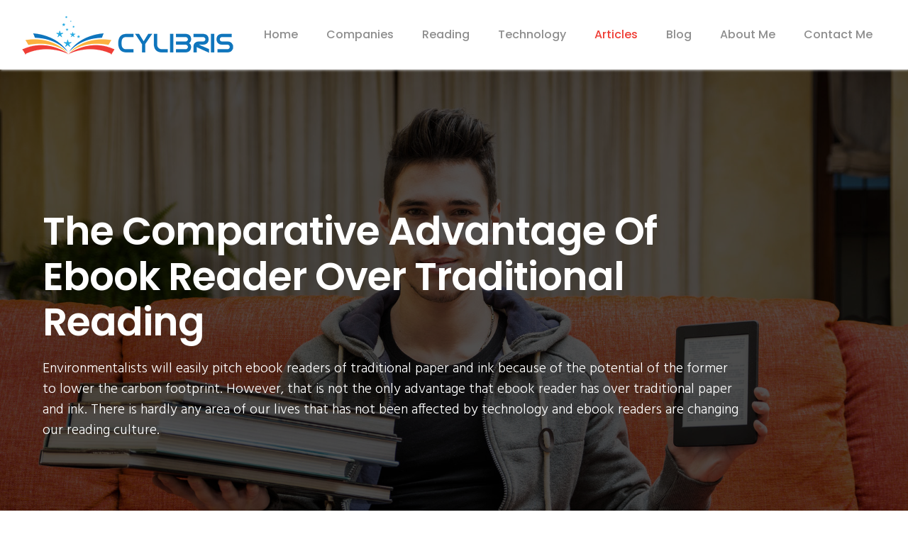

--- FILE ---
content_type: text/html; charset=UTF-8
request_url: https://www.cylibris.com/the-comparative-advantage-of-ebook-reader-over-traditional-reading/
body_size: 25346
content:
<!doctype html>
<!-- paulirish.com/2008/conditional-stylesheets-vs-css-hacks-answer-neither/ -->
<!--[if lt IE 7]> <html class="no-js lt-ie9 lt-ie8 lt-ie7" lang="en"> <![endif]-->
<!--[if IE 7]>    <html class="no-js lt-ie9 lt-ie8" lang="en"> <![endif]-->
<!--[if IE 8]>    <html class="no-js lt-ie9" lang="en"> <![endif]-->
<!-- Consider adding a manifest.appcache: h5bp.com/d/Offline -->
<!--[if gt IE 8]><!--> 
<html class="no-js" lang="en-GB"> <!--<![endif]-->
<head>
	<meta charset="utf-8">
	<meta http-equiv="X-UA-Compatible" content="IE=edge,chrome=1" >
	<meta name="viewport" content="user-scalable=no, width=device-width, initial-scale=1, maximum-scale=1" />
    <meta name="apple-mobile-web-app-capable" content="yes" />
	    <title>The Comparative Advantage Of Ebook Reader Over Traditional Reading &#8211; Cylibris.com</title>
<meta name='robots' content='max-image-preview:large' />
<link rel='dns-prefetch' href='//fonts.googleapis.com' />
<link rel="alternate" type="application/rss+xml" title="Cylibris.com &raquo; Feed" href="https://www.cylibris.com/feed/" />
<link rel="alternate" type="application/rss+xml" title="Cylibris.com &raquo; Comments Feed" href="https://www.cylibris.com/comments/feed/" />
<script type="text/javascript">
/* <![CDATA[ */
window._wpemojiSettings = {"baseUrl":"https:\/\/s.w.org\/images\/core\/emoji\/15.0.3\/72x72\/","ext":".png","svgUrl":"https:\/\/s.w.org\/images\/core\/emoji\/15.0.3\/svg\/","svgExt":".svg","source":{"concatemoji":"https:\/\/www.cylibris.com\/wp-includes\/js\/wp-emoji-release.min.js?ver=6.5.7"}};
/*! This file is auto-generated */
!function(i,n){var o,s,e;function c(e){try{var t={supportTests:e,timestamp:(new Date).valueOf()};sessionStorage.setItem(o,JSON.stringify(t))}catch(e){}}function p(e,t,n){e.clearRect(0,0,e.canvas.width,e.canvas.height),e.fillText(t,0,0);var t=new Uint32Array(e.getImageData(0,0,e.canvas.width,e.canvas.height).data),r=(e.clearRect(0,0,e.canvas.width,e.canvas.height),e.fillText(n,0,0),new Uint32Array(e.getImageData(0,0,e.canvas.width,e.canvas.height).data));return t.every(function(e,t){return e===r[t]})}function u(e,t,n){switch(t){case"flag":return n(e,"\ud83c\udff3\ufe0f\u200d\u26a7\ufe0f","\ud83c\udff3\ufe0f\u200b\u26a7\ufe0f")?!1:!n(e,"\ud83c\uddfa\ud83c\uddf3","\ud83c\uddfa\u200b\ud83c\uddf3")&&!n(e,"\ud83c\udff4\udb40\udc67\udb40\udc62\udb40\udc65\udb40\udc6e\udb40\udc67\udb40\udc7f","\ud83c\udff4\u200b\udb40\udc67\u200b\udb40\udc62\u200b\udb40\udc65\u200b\udb40\udc6e\u200b\udb40\udc67\u200b\udb40\udc7f");case"emoji":return!n(e,"\ud83d\udc26\u200d\u2b1b","\ud83d\udc26\u200b\u2b1b")}return!1}function f(e,t,n){var r="undefined"!=typeof WorkerGlobalScope&&self instanceof WorkerGlobalScope?new OffscreenCanvas(300,150):i.createElement("canvas"),a=r.getContext("2d",{willReadFrequently:!0}),o=(a.textBaseline="top",a.font="600 32px Arial",{});return e.forEach(function(e){o[e]=t(a,e,n)}),o}function t(e){var t=i.createElement("script");t.src=e,t.defer=!0,i.head.appendChild(t)}"undefined"!=typeof Promise&&(o="wpEmojiSettingsSupports",s=["flag","emoji"],n.supports={everything:!0,everythingExceptFlag:!0},e=new Promise(function(e){i.addEventListener("DOMContentLoaded",e,{once:!0})}),new Promise(function(t){var n=function(){try{var e=JSON.parse(sessionStorage.getItem(o));if("object"==typeof e&&"number"==typeof e.timestamp&&(new Date).valueOf()<e.timestamp+604800&&"object"==typeof e.supportTests)return e.supportTests}catch(e){}return null}();if(!n){if("undefined"!=typeof Worker&&"undefined"!=typeof OffscreenCanvas&&"undefined"!=typeof URL&&URL.createObjectURL&&"undefined"!=typeof Blob)try{var e="postMessage("+f.toString()+"("+[JSON.stringify(s),u.toString(),p.toString()].join(",")+"));",r=new Blob([e],{type:"text/javascript"}),a=new Worker(URL.createObjectURL(r),{name:"wpTestEmojiSupports"});return void(a.onmessage=function(e){c(n=e.data),a.terminate(),t(n)})}catch(e){}c(n=f(s,u,p))}t(n)}).then(function(e){for(var t in e)n.supports[t]=e[t],n.supports.everything=n.supports.everything&&n.supports[t],"flag"!==t&&(n.supports.everythingExceptFlag=n.supports.everythingExceptFlag&&n.supports[t]);n.supports.everythingExceptFlag=n.supports.everythingExceptFlag&&!n.supports.flag,n.DOMReady=!1,n.readyCallback=function(){n.DOMReady=!0}}).then(function(){return e}).then(function(){var e;n.supports.everything||(n.readyCallback(),(e=n.source||{}).concatemoji?t(e.concatemoji):e.wpemoji&&e.twemoji&&(t(e.twemoji),t(e.wpemoji)))}))}((window,document),window._wpemojiSettings);
/* ]]> */
</script>
<style id='wp-emoji-styles-inline-css' type='text/css'>

	img.wp-smiley, img.emoji {
		display: inline !important;
		border: none !important;
		box-shadow: none !important;
		height: 1em !important;
		width: 1em !important;
		margin: 0 0.07em !important;
		vertical-align: -0.1em !important;
		background: none !important;
		padding: 0 !important;
	}
</style>
<link rel='stylesheet' id='wp-block-library-css' href='https://www.cylibris.com/wp-includes/css/dist/block-library/style.min.css?ver=6.5.7' type='text/css' media='all' />
<style id='classic-theme-styles-inline-css' type='text/css'>
/*! This file is auto-generated */
.wp-block-button__link{color:#fff;background-color:#32373c;border-radius:9999px;box-shadow:none;text-decoration:none;padding:calc(.667em + 2px) calc(1.333em + 2px);font-size:1.125em}.wp-block-file__button{background:#32373c;color:#fff;text-decoration:none}
</style>
<style id='global-styles-inline-css' type='text/css'>
body{--wp--preset--color--black: #000000;--wp--preset--color--cyan-bluish-gray: #abb8c3;--wp--preset--color--white: #ffffff;--wp--preset--color--pale-pink: #f78da7;--wp--preset--color--vivid-red: #cf2e2e;--wp--preset--color--luminous-vivid-orange: #ff6900;--wp--preset--color--luminous-vivid-amber: #fcb900;--wp--preset--color--light-green-cyan: #7bdcb5;--wp--preset--color--vivid-green-cyan: #00d084;--wp--preset--color--pale-cyan-blue: #8ed1fc;--wp--preset--color--vivid-cyan-blue: #0693e3;--wp--preset--color--vivid-purple: #9b51e0;--wp--preset--gradient--vivid-cyan-blue-to-vivid-purple: linear-gradient(135deg,rgba(6,147,227,1) 0%,rgb(155,81,224) 100%);--wp--preset--gradient--light-green-cyan-to-vivid-green-cyan: linear-gradient(135deg,rgb(122,220,180) 0%,rgb(0,208,130) 100%);--wp--preset--gradient--luminous-vivid-amber-to-luminous-vivid-orange: linear-gradient(135deg,rgba(252,185,0,1) 0%,rgba(255,105,0,1) 100%);--wp--preset--gradient--luminous-vivid-orange-to-vivid-red: linear-gradient(135deg,rgba(255,105,0,1) 0%,rgb(207,46,46) 100%);--wp--preset--gradient--very-light-gray-to-cyan-bluish-gray: linear-gradient(135deg,rgb(238,238,238) 0%,rgb(169,184,195) 100%);--wp--preset--gradient--cool-to-warm-spectrum: linear-gradient(135deg,rgb(74,234,220) 0%,rgb(151,120,209) 20%,rgb(207,42,186) 40%,rgb(238,44,130) 60%,rgb(251,105,98) 80%,rgb(254,248,76) 100%);--wp--preset--gradient--blush-light-purple: linear-gradient(135deg,rgb(255,206,236) 0%,rgb(152,150,240) 100%);--wp--preset--gradient--blush-bordeaux: linear-gradient(135deg,rgb(254,205,165) 0%,rgb(254,45,45) 50%,rgb(107,0,62) 100%);--wp--preset--gradient--luminous-dusk: linear-gradient(135deg,rgb(255,203,112) 0%,rgb(199,81,192) 50%,rgb(65,88,208) 100%);--wp--preset--gradient--pale-ocean: linear-gradient(135deg,rgb(255,245,203) 0%,rgb(182,227,212) 50%,rgb(51,167,181) 100%);--wp--preset--gradient--electric-grass: linear-gradient(135deg,rgb(202,248,128) 0%,rgb(113,206,126) 100%);--wp--preset--gradient--midnight: linear-gradient(135deg,rgb(2,3,129) 0%,rgb(40,116,252) 100%);--wp--preset--font-size--small: 13px;--wp--preset--font-size--medium: 20px;--wp--preset--font-size--large: 36px;--wp--preset--font-size--x-large: 42px;--wp--preset--spacing--20: 0.44rem;--wp--preset--spacing--30: 0.67rem;--wp--preset--spacing--40: 1rem;--wp--preset--spacing--50: 1.5rem;--wp--preset--spacing--60: 2.25rem;--wp--preset--spacing--70: 3.38rem;--wp--preset--spacing--80: 5.06rem;--wp--preset--shadow--natural: 6px 6px 9px rgba(0, 0, 0, 0.2);--wp--preset--shadow--deep: 12px 12px 50px rgba(0, 0, 0, 0.4);--wp--preset--shadow--sharp: 6px 6px 0px rgba(0, 0, 0, 0.2);--wp--preset--shadow--outlined: 6px 6px 0px -3px rgba(255, 255, 255, 1), 6px 6px rgba(0, 0, 0, 1);--wp--preset--shadow--crisp: 6px 6px 0px rgba(0, 0, 0, 1);}:where(.is-layout-flex){gap: 0.5em;}:where(.is-layout-grid){gap: 0.5em;}body .is-layout-flex{display: flex;}body .is-layout-flex{flex-wrap: wrap;align-items: center;}body .is-layout-flex > *{margin: 0;}body .is-layout-grid{display: grid;}body .is-layout-grid > *{margin: 0;}:where(.wp-block-columns.is-layout-flex){gap: 2em;}:where(.wp-block-columns.is-layout-grid){gap: 2em;}:where(.wp-block-post-template.is-layout-flex){gap: 1.25em;}:where(.wp-block-post-template.is-layout-grid){gap: 1.25em;}.has-black-color{color: var(--wp--preset--color--black) !important;}.has-cyan-bluish-gray-color{color: var(--wp--preset--color--cyan-bluish-gray) !important;}.has-white-color{color: var(--wp--preset--color--white) !important;}.has-pale-pink-color{color: var(--wp--preset--color--pale-pink) !important;}.has-vivid-red-color{color: var(--wp--preset--color--vivid-red) !important;}.has-luminous-vivid-orange-color{color: var(--wp--preset--color--luminous-vivid-orange) !important;}.has-luminous-vivid-amber-color{color: var(--wp--preset--color--luminous-vivid-amber) !important;}.has-light-green-cyan-color{color: var(--wp--preset--color--light-green-cyan) !important;}.has-vivid-green-cyan-color{color: var(--wp--preset--color--vivid-green-cyan) !important;}.has-pale-cyan-blue-color{color: var(--wp--preset--color--pale-cyan-blue) !important;}.has-vivid-cyan-blue-color{color: var(--wp--preset--color--vivid-cyan-blue) !important;}.has-vivid-purple-color{color: var(--wp--preset--color--vivid-purple) !important;}.has-black-background-color{background-color: var(--wp--preset--color--black) !important;}.has-cyan-bluish-gray-background-color{background-color: var(--wp--preset--color--cyan-bluish-gray) !important;}.has-white-background-color{background-color: var(--wp--preset--color--white) !important;}.has-pale-pink-background-color{background-color: var(--wp--preset--color--pale-pink) !important;}.has-vivid-red-background-color{background-color: var(--wp--preset--color--vivid-red) !important;}.has-luminous-vivid-orange-background-color{background-color: var(--wp--preset--color--luminous-vivid-orange) !important;}.has-luminous-vivid-amber-background-color{background-color: var(--wp--preset--color--luminous-vivid-amber) !important;}.has-light-green-cyan-background-color{background-color: var(--wp--preset--color--light-green-cyan) !important;}.has-vivid-green-cyan-background-color{background-color: var(--wp--preset--color--vivid-green-cyan) !important;}.has-pale-cyan-blue-background-color{background-color: var(--wp--preset--color--pale-cyan-blue) !important;}.has-vivid-cyan-blue-background-color{background-color: var(--wp--preset--color--vivid-cyan-blue) !important;}.has-vivid-purple-background-color{background-color: var(--wp--preset--color--vivid-purple) !important;}.has-black-border-color{border-color: var(--wp--preset--color--black) !important;}.has-cyan-bluish-gray-border-color{border-color: var(--wp--preset--color--cyan-bluish-gray) !important;}.has-white-border-color{border-color: var(--wp--preset--color--white) !important;}.has-pale-pink-border-color{border-color: var(--wp--preset--color--pale-pink) !important;}.has-vivid-red-border-color{border-color: var(--wp--preset--color--vivid-red) !important;}.has-luminous-vivid-orange-border-color{border-color: var(--wp--preset--color--luminous-vivid-orange) !important;}.has-luminous-vivid-amber-border-color{border-color: var(--wp--preset--color--luminous-vivid-amber) !important;}.has-light-green-cyan-border-color{border-color: var(--wp--preset--color--light-green-cyan) !important;}.has-vivid-green-cyan-border-color{border-color: var(--wp--preset--color--vivid-green-cyan) !important;}.has-pale-cyan-blue-border-color{border-color: var(--wp--preset--color--pale-cyan-blue) !important;}.has-vivid-cyan-blue-border-color{border-color: var(--wp--preset--color--vivid-cyan-blue) !important;}.has-vivid-purple-border-color{border-color: var(--wp--preset--color--vivid-purple) !important;}.has-vivid-cyan-blue-to-vivid-purple-gradient-background{background: var(--wp--preset--gradient--vivid-cyan-blue-to-vivid-purple) !important;}.has-light-green-cyan-to-vivid-green-cyan-gradient-background{background: var(--wp--preset--gradient--light-green-cyan-to-vivid-green-cyan) !important;}.has-luminous-vivid-amber-to-luminous-vivid-orange-gradient-background{background: var(--wp--preset--gradient--luminous-vivid-amber-to-luminous-vivid-orange) !important;}.has-luminous-vivid-orange-to-vivid-red-gradient-background{background: var(--wp--preset--gradient--luminous-vivid-orange-to-vivid-red) !important;}.has-very-light-gray-to-cyan-bluish-gray-gradient-background{background: var(--wp--preset--gradient--very-light-gray-to-cyan-bluish-gray) !important;}.has-cool-to-warm-spectrum-gradient-background{background: var(--wp--preset--gradient--cool-to-warm-spectrum) !important;}.has-blush-light-purple-gradient-background{background: var(--wp--preset--gradient--blush-light-purple) !important;}.has-blush-bordeaux-gradient-background{background: var(--wp--preset--gradient--blush-bordeaux) !important;}.has-luminous-dusk-gradient-background{background: var(--wp--preset--gradient--luminous-dusk) !important;}.has-pale-ocean-gradient-background{background: var(--wp--preset--gradient--pale-ocean) !important;}.has-electric-grass-gradient-background{background: var(--wp--preset--gradient--electric-grass) !important;}.has-midnight-gradient-background{background: var(--wp--preset--gradient--midnight) !important;}.has-small-font-size{font-size: var(--wp--preset--font-size--small) !important;}.has-medium-font-size{font-size: var(--wp--preset--font-size--medium) !important;}.has-large-font-size{font-size: var(--wp--preset--font-size--large) !important;}.has-x-large-font-size{font-size: var(--wp--preset--font-size--x-large) !important;}
.wp-block-navigation a:where(:not(.wp-element-button)){color: inherit;}
:where(.wp-block-post-template.is-layout-flex){gap: 1.25em;}:where(.wp-block-post-template.is-layout-grid){gap: 1.25em;}
:where(.wp-block-columns.is-layout-flex){gap: 2em;}:where(.wp-block-columns.is-layout-grid){gap: 2em;}
.wp-block-pullquote{font-size: 1.5em;line-height: 1.6;}
</style>
<link rel='stylesheet' id='gdprmagnificpopup-css' href='https://www.cylibris.com/wp-content/plugins/be-gdpr/public/css/magnific-popup.css?ver=1.1.5' type='text/css' media='all' />
<link rel='stylesheet' id='be-gdpr-css' href='https://www.cylibris.com/wp-content/plugins/be-gdpr/public/css/be-gdpr-public.css?ver=1.1.5' type='text/css' media='all' />
<link rel='stylesheet' id='contact-form-7-css' href='https://www.cylibris.com/wp-content/plugins/contact-form-7/includes/css/styles.css?ver=5.8' type='text/css' media='all' />
<link rel='stylesheet' id='be-slider-css' href='https://www.cylibris.com/wp-content/plugins/oshine-modules/public/css/be-slider.css?ver=6.5.7' type='text/css' media='all' />
<link rel='stylesheet' id='oshine-modules-css' href='https://www.cylibris.com/wp-content/plugins/oshine-modules/public/css/oshine-modules.css?ver=3.2' type='text/css' media='all' />
<link rel='stylesheet' id='typehub-css' href='https://www.cylibris.com/wp-content/plugins/tatsu/includes/typehub/public/css/typehub-public.css?ver=2.0.6' type='text/css' media='all' />
<link rel='stylesheet' id='typehub-google-fonts-css' href='//fonts.googleapis.com/css?family=Poppins%3A600%2C500%2C700%2C400%7CHind%3A300%2C400%2C500%7CMontserrat%3A700&#038;ver=1.0' type='text/css' media='all' />
<link rel='stylesheet' id='tatsu-main-css' href='https://www.cylibris.com/wp-content/plugins/tatsu/public/css/tatsu.min.css?ver=3.4.4' type='text/css' media='all' />
<link rel='stylesheet' id='oshine_icons-css' href='https://www.cylibris.com/wp-content/themes/oshin/fonts/icomoon/style.css?ver=7.1.4' type='text/css' media='all' />
<link rel='stylesheet' id='font_awesome-css' href='https://www.cylibris.com/wp-content/plugins/tatsu/includes/icons/font_awesome/font-awesome.css?ver=6.5.7' type='text/css' media='all' />
<link rel='stylesheet' id='tatsu_icons-css' href='https://www.cylibris.com/wp-content/plugins/tatsu/includes/icons/tatsu_icons/tatsu-icons.css?ver=6.5.7' type='text/css' media='all' />
<link rel='stylesheet' id='ppress-frontend-css' href='https://www.cylibris.com/wp-content/plugins/wp-user-avatar/assets/css/frontend.min.css?ver=4.13.2' type='text/css' media='all' />
<link rel='stylesheet' id='ppress-flatpickr-css' href='https://www.cylibris.com/wp-content/plugins/wp-user-avatar/assets/flatpickr/flatpickr.min.css?ver=4.13.2' type='text/css' media='all' />
<link rel='stylesheet' id='ppress-select2-css' href='https://www.cylibris.com/wp-content/plugins/wp-user-avatar/assets/select2/select2.min.css?ver=6.5.7' type='text/css' media='all' />
<link rel='stylesheet' id='be-themes-bb-press-css-css' href='https://www.cylibris.com/wp-content/themes/oshin/bb-press/bb-press.css?ver=6.5.7' type='text/css' media='all' />
<link rel='stylesheet' id='be-style-main-css-css' href='https://www.cylibris.com/wp-content/themes/oshin/css/main.css?ver=7.1.4' type='text/css' media='all' />
<link rel='stylesheet' id='be-style-top-header-css' href='https://www.cylibris.com/wp-content/themes/oshin/css/headers/top-header.css?ver=7.1.4' type='text/css' media='all' />
<link rel='stylesheet' id='be-style-responsive-header-css' href='https://www.cylibris.com/wp-content/themes/oshin/css/headers/responsive-header.css?ver=7.1.4' type='text/css' media='all' />
<link rel='stylesheet' id='be-style-multilevel-menu-css' href='https://www.cylibris.com/wp-content/themes/oshin/css/headers/multilevel-menu.css?ver=7.1.4' type='text/css' media='all' />
<link rel='stylesheet' id='be-themes-layout-css' href='https://www.cylibris.com/wp-content/themes/oshin/css/layout.css?ver=7.1.4' type='text/css' media='all' />
<link rel='stylesheet' id='magnific-popup-css' href='https://www.cylibris.com/wp-content/themes/oshin/css/vendor/magnific-popup.css?ver=6.5.7' type='text/css' media='all' />
<link rel='stylesheet' id='scrollbar-css' href='https://www.cylibris.com/wp-content/themes/oshin/css/vendor/scrollbar.css?ver=6.5.7' type='text/css' media='all' />
<link rel='stylesheet' id='flickity-css' href='https://www.cylibris.com/wp-content/themes/oshin/css/vendor/flickity.css?ver=6.5.7' type='text/css' media='all' />
<link rel='stylesheet' id='be-custom-fonts-css' href='https://www.cylibris.com/wp-content/themes/oshin/fonts/fonts.css?ver=7.1.4' type='text/css' media='all' />
<link rel='stylesheet' id='be-style-css-css' href='https://www.cylibris.com/wp-content/themes/oshin/style.css?ver=7.1.4' type='text/css' media='all' />
<link rel='stylesheet' id='ms-main-css' href='https://www.cylibris.com/wp-content/plugins/masterslider/public/assets/css/masterslider.main.css?ver=3.6.1' type='text/css' media='all' />
<link rel='stylesheet' id='ms-custom-css' href='https://www.cylibris.com/wp-content/uploads/masterslider/custom.css?ver=1.1' type='text/css' media='all' />
<script type="text/javascript" src="https://www.cylibris.com/wp-includes/js/jquery/jquery.min.js?ver=3.7.1" id="jquery-core-js"></script>
<script type="text/javascript" src="https://www.cylibris.com/wp-includes/js/jquery/jquery-migrate.min.js?ver=3.4.1" id="jquery-migrate-js"></script>
<script type="text/javascript" id="be-gdpr-js-extra">
/* <![CDATA[ */
var beGdprConcerns = {"youtube":{"label":"Youtube","description":"Consent to display content from YouTube.","required":false},"vimeo":{"label":"Vimeo","description":"Consent to display content from Vimeo.","required":false},"gmaps":{"label":"Google Maps","description":"Consent to display content from Google Maps.","required":false}};
/* ]]> */
</script>
<script type="text/javascript" src="https://www.cylibris.com/wp-content/plugins/be-gdpr/public/js/be-gdpr-public.js?ver=1.1.5" id="be-gdpr-js"></script>
<script type="text/javascript" src="https://www.cylibris.com/wp-content/plugins/tatsu/includes/typehub/public/js/webfont.min.js?ver=6.5.7" id="webfontloader-js"></script>
<script type="text/javascript" src="https://www.cylibris.com/wp-content/plugins/wp-user-avatar/assets/flatpickr/flatpickr.min.js?ver=4.13.2" id="ppress-flatpickr-js"></script>
<script type="text/javascript" src="https://www.cylibris.com/wp-content/plugins/wp-user-avatar/assets/select2/select2.min.js?ver=4.13.2" id="ppress-select2-js"></script>
<script type="text/javascript" src="https://www.cylibris.com/wp-content/themes/oshin/js/vendor/modernizr.js?ver=6.5.7" id="modernizr-js"></script>
<link rel="https://api.w.org/" href="https://www.cylibris.com/wp-json/" /><link rel="alternate" type="application/json" href="https://www.cylibris.com/wp-json/wp/v2/pages/22" /><link rel="EditURI" type="application/rsd+xml" title="RSD" href="https://www.cylibris.com/xmlrpc.php?rsd" />
<link rel="canonical" href="https://www.cylibris.com/the-comparative-advantage-of-ebook-reader-over-traditional-reading/" />
<link rel='shortlink' href='https://www.cylibris.com/?p=22' />
<link rel="alternate" type="application/json+oembed" href="https://www.cylibris.com/wp-json/oembed/1.0/embed?url=https%3A%2F%2Fwww.cylibris.com%2Fthe-comparative-advantage-of-ebook-reader-over-traditional-reading%2F" />
<link rel="alternate" type="text/xml+oembed" href="https://www.cylibris.com/wp-json/oembed/1.0/embed?url=https%3A%2F%2Fwww.cylibris.com%2Fthe-comparative-advantage-of-ebook-reader-over-traditional-reading%2F&#038;format=xml" />
<script>var ms_grabbing_curosr='https://www.cylibris.com/wp-content/plugins/masterslider/public/assets/css/common/grabbing.cur',ms_grab_curosr='https://www.cylibris.com/wp-content/plugins/masterslider/public/assets/css/common/grab.cur';</script>
<meta name="generator" content="MasterSlider 3.6.1 - Responsive Touch Image Slider" />
<style id = "be-dynamic-css" type="text/css"> 
body {
    background-color: rgb(255,255,255);background-color: rgba(255,255,255,1);}
.layout-box #header-inner-wrap, 
#header-inner-wrap, #header-inner-wrap.style3 #header-bottom-bar,
body.header-transparent #header #header-inner-wrap.no-transparent,
.left-header .sb-slidebar.sb-left,
.left-header .sb-slidebar.sb-left #slidebar-menu a::before 
{
    background-color: rgb(255,255,255);background-color: rgba(255,255,255,1);}
#mobile-menu, 
#mobile-menu ul {
    background-color: rgb(255,255,255);background-color: rgba(255,255,255,1);}

  #mobile-menu li{
    border-bottom-color: #efefef ;
  }


body.header-transparent #header-inner-wrap{
  background: transparent;
}
.be-gdpr-modal-item input:checked + .slider{
  background-color: rgba(239,62,54,1);
}
.be-gdpr-modal-iteminput:focus + .slider {
  box-shadow: 0 0 1px  rgba(239,62,54,1);
}
.be-gdpr-modal-item .slider:before {
  background-color:#ffffff;
}
.be-gdpr-cookie-notice-bar .be-gdpr-cookie-notice-button{
  background: rgba(239,62,54,1);
  color: #ffffff;
}

#header .header-border{
 border-bottom: 0px none #ffffff;
}
#header-top-bar{
    background-color: rgb(50,50,50);background-color: rgba(50,50,50,0.85);    border-bottom: 0px none #323232;
    color: #ffffff;
}
#header-top-bar #topbar-menu li a{
    color: #ffffff;
}
#header-bottom-bar{
    background-color: rgb(255,255,255);background-color: rgba(255,255,255,1);    border-top: 0px none #323232;
    border-bottom: 0px none #323232;
}

/*Adjusted the timings for the new effects*/
body.header-transparent #header #header-inner-wrap {
	-webkit-transition: background .25s ease, box-shadow .25s ease, opacity 700ms cubic-bezier(0.645, 0.045, 0.355, 1), transform 700ms cubic-bezier(0.645, 0.045, 0.355, 1);
	-moz-transition: background .25s ease, box-shadow .25s ease, opacity 700ms cubic-bezier(0.645, 0.045, 0.355, 1), transform 700ms cubic-bezier(0.645, 0.045, 0.355, 1);
	-o-transition: background .25s ease, box-shadow .25s ease, opacity 700ms cubic-bezier(0.645, 0.045, 0.355, 1), transform 700ms cubic-bezier(0.645, 0.045, 0.355, 1);
	transition: background .25s ease, box-shadow .25s ease, opacity 700ms cubic-bezier(0.645, 0.045, 0.355, 1), transform 700ms cubic-bezier(0.645, 0.045, 0.355, 1);
}

body.header-transparent.semi #header .semi-transparent{
  background-color: rgb(0,0,0);background-color: rgba(0,0,0,0.4);  !important ;
}
body.header-transparent.semi #content {
    padding-top: 100px;
}

#content,
#blog-content {
    background-color: rgb(255,255,255);background-color: rgba(255,255,255,1);}
#bottom-widgets {
    background-color: rgb(242,243,248);background-color: rgba(242,243,248,1);}
#footer {
  background-color: rgb(15,15,15);background-color: rgba(15,15,15,1);}
#footer .footer-border{
  border-bottom: 0px none ;
}
.page-title-module-custom {
	background-color: rgb(242,243,248);background-color: rgba(242,243,248,1);}
#portfolio-title-nav-wrap{
  background-color : #ededed;
}
#navigation .sub-menu,
#navigation .children,
#navigation-left-side .sub-menu,
#navigation-left-side .children,
#navigation-right-side .sub-menu,
#navigation-right-side .children {
  background-color: rgb(31,31,31);background-color: rgba(31,31,31,1);}
.sb-slidebar.sb-right {
  background-color: rgb(26,26,26);background-color: rgba(26,26,26,1);}
.left-header .left-strip-wrapper,
.left-header #left-header-mobile {
  background-color : #ffffff ;
}
.layout-box-top,
.layout-box-bottom,
.layout-box-right,
.layout-box-left,
.layout-border-header-top #header-inner-wrap,
.layout-border-header-top.layout-box #header-inner-wrap, 
body.header-transparent .layout-border-header-top #header #header-inner-wrap.no-transparent {
  background-color: rgb(211,211,211);background-color: rgba(211,211,211,1);}

.left-header.left-sliding.left-overlay-menu .sb-slidebar{
  background-color: rgb(8,8,8);background-color: rgba(8,8,8,0.90);  
}
.top-header.top-overlay-menu .sb-slidebar{
  background-color: rgb(26,26,26);background-color: rgba(26,26,26,1);}
.search-box-wrapper{
  background-color: rgb(255,255,255);background-color: rgba(255,255,255,0.85);}
.search-box-wrapper.style1-header-search-widget input[type="text"]{
  background-color: transparent !important;
  color: #000000;
  border: 1px solid  #000000;
}
.search-box-wrapper.style2-header-search-widget input[type="text"]{
  background-color: transparent !important;
  color: #000000;
  border: none !important;
  box-shadow: none !important;
}
.search-box-wrapper .searchform .search-icon{
  color: #000000;
}
#header-top-bar-right .search-box-wrapper.style1-header-search-widget input[type="text"]{
  border: none; 
}


.post-title ,
.post-date-wrap {
  margin-bottom: 12px;
}

/* ======================
    Dynamic Border Styling
   ====================== */


.layout-box-top,
.layout-box-bottom {
  height: 30px;
}

.layout-box-right,
.layout-box-left {
  width: 30px;
}

#main.layout-border,
#main.layout-border.layout-border-header-top{
  padding: 30px;
}
.left-header #main.layout-border {
    padding-left: 0px;
}
#main.layout-border.layout-border-header-top {
  padding-top: 0px;
}
.be-themes-layout-layout-border #logo-sidebar,
.be-themes-layout-layout-border-header-top #logo-sidebar{
  margin-top: 70px;
}

/*Left Static Menu*/
.left-header.left-static.be-themes-layout-layout-border #main-wrapper{
  margin-left: 310px;
}
.left-header.left-static.be-themes-layout-layout-border .sb-slidebar.sb-left {
  left: 30px;
}

/*Right Slidebar*/

body.be-themes-layout-layout-border-header-top .sb-slidebar.sb-right,
body.be-themes-layout-layout-border .sb-slidebar.sb-right {
  right: -250px; 
}
.be-themes-layout-layout-border-header-top .sb-slidebar.sb-right.opened,
.be-themes-layout-layout-border .sb-slidebar.sb-right.opened {
  right: 30px;
}

/* Top-overlay menu on opening, header moves sideways bug. Fixed on the next line code */
/*body.be-themes-layout-layout-border-header-top.top-header.slider-bar-opened #main #header #header-inner-wrap.no-transparent.top-animate,
body.be-themes-layout-layout-border.top-header.slider-bar-opened #main #header #header-inner-wrap.no-transparent.top-animate {
  right: 310px;
}*/

body.be-themes-layout-layout-border-header-top.top-header:not(.top-overlay-menu).slider-bar-opened #main #header #header-inner-wrap.no-transparent.top-animate,
body.be-themes-layout-layout-border.top-header:not(.top-overlay-menu).slider-bar-opened #main #header #header-inner-wrap.no-transparent.top-animate {
  right: 310px;
}

/* Now not needed mostly, as the hero section image is coming properly */


/*Single Page Version*/
body.be-themes-layout-layout-border-header-top.single-page-version .single-page-nav-wrap,
body.be-themes-layout-layout-border.single-page-version .single-page-nav-wrap {
  right: 50px;
}

/*Split Screen Page Template*/
.top-header .layout-border #content.page-split-screen-left {
  margin-left: calc(50% + 15px);
} 
.top-header.page-template-page-splitscreen-left .layout-border .header-hero-section {
  width: calc(50% - 15px);
} 

.top-header .layout-border #content.page-split-screen-right {
  width: calc(50% - 15px);
} 
.top-header.page-template-page-splitscreen-right .layout-border .header-hero-section {
  left: calc(50% - 15px);
} 
  
 
@media only screen and (max-width: 960px) {
  body.be-themes-layout-layout-border-header-top.single-page-version .single-page-nav-wrap,
  body.be-themes-layout-layout-border.single-page-version .single-page-nav-wrap {
    right: 35px;
  }
  body.be-themes-layout-layout-border-header-top .sb-slidebar.sb-right, 
  body.be-themes-layout-layout-border .sb-slidebar.sb-right {
    right: -280px;
  }
  #main.layout-border,
  #main.layout-border.layout-border-header-top {
    padding: 0px !important;
  }
  .top-header .layout-border #content.page-split-screen-left,
  .top-header .layout-border #content.page-split-screen-right {
      margin-left: 0px;
      width:100%;
  }
  .top-header.page-template-page-splitscreen-right .layout-border .header-hero-section,
  .top-header.page-template-page-splitscreen-left .layout-border .header-hero-section {
      width:100%;
  }
}




.filters.single_border .filter_item{
    border-color: rgba(239,62,54,1);
}
.filters.rounded .current_choice{
    border-radius: 50px;
    background-color: rgba(239,62,54,1);
    color: #ffffff;
}
.filters.single_border .current_choice,
.filters.border .current_choice{
    color: rgba(239,62,54,1);
}

.exclusive-mobile-bg .menu-controls{
  background-color: background-color: rgb(255,255,255);background-color: rgba(255,255,255,0);;
}
    #header .be-mobile-menu-icon span {
        background-color : #323232;
    } 
    #header-controls-right,
    #header-controls-left,
    .overlay-menu-close,
    .be-overlay-menu-close {
      color : #323232;
    }

#header .exclusive-mobile-bg .be-mobile-menu-icon,
#header .exclusive-mobile-bg .be-mobile-menu-icon span,
#header-inner-wrap.background--light.transparent.exclusive-mobile-bg .be-mobile-menu-icon,
#header-inner-wrap.background--light.transparent.exclusive-mobile-bg .be-mobile-menu-icon span,
#header-inner-wrap.background--dark.transparent.exclusive-mobile-bg .be-mobile-menu-icon,
#header-inner-wrap.background--dark.transparent.exclusive-mobile-bg .be-mobile-menu-icon span {
  background-color: #323232}
.be-mobile-menu-icon{
  width: 18px;
  height: 2px;
}
.be-mobile-menu-icon .hamburger-line-1{
  top: -5px;
}
.be-mobile-menu-icon .hamburger-line-3{
  top: 5px;
}

.thumb-title-wrap {
  color: #ffffff;
}


#bottom-widgets .widget ul li a, #bottom-widgets a {
	color: inherit;
}

#bottom-widgets .tagcloud a:hover {
  color: #ffffff;
}


a, a:visited, a:hover,
#bottom-widgets .widget ul li a:hover, 
#bottom-widgets a:hover{
  color: rgba(239,62,54,1);
}

#header-top-menu a:hover,
#navigation .current_page_item a,
#navigation .current_page_item a:hover,
#navigation a:hover,
#navigation-left-side .current_page_item a,
#navigation-left-side .current_page_item a:hover,
#navigation-left-side a:hover,
#navigation-right-side .current_page_item a,
#navigation-right-side .current_page_item a:hover,
#navigation-right-side a:hover,
#menu li.current-menu-ancestor > a,
#navigation-left-side .current-menu-item > a,
#navigation-right-side .current-menu-item > a,
#navigation .current-menu-item > a,
#navigation .sub-menu .current-menu-item > a,
#navigation .sub-menu a:hover,
#navigation .children .current-menu-item > a,
#navigation .children a:hover,
#slidebar-menu .current-menu-item > a,
.special-header-menu a:hover + .mobile-sub-menu-controller i,
.special-header-menu #slidebar-menu a:hover,
.special-header-menu .sub-menu a:hover,
.single-page-version #navigation a:hover,
.single-page-version #navigation-left-side a:hover,
.single-page-version #navigation-right-side a:hover,
.single-page-version #navigation .current-section.current_page_item a,
.single-page-version #navigation-left-side .current-section.current_page_item a,
.single-page-version #navigation-right-side .current-section.current_page_item a,
.single-page-version #slidebar-menu .current-section.current_page_item a,
.single-page-version #navigation .current_page_item a:hover,
.single-page-version #navigation-left-side .current_page_item a:hover,
.single-page-version #navigation-right-side .current_page_item a:hover,
.single-page-version #slidebar-menu .current_page_item a:hover,
.be-sticky-sections #navigation a:hover,
.be-sticky-sections #navigation-left-side a:hover,
.be-sticky-sections #navigation-right-side a:hover,
.be-sticky-sections #navigation .current-section.current_page_item a,
.be-sticky-sections #navigation-left-side .current-section.current_page_item a,
.be-sticky-sections #navigation-right-side .current-section.current_page_item a,
.be-sticky-sections #navigation .current_page_item a:hover,
.be-sticky-sections #navigation-left-side .current_page_item a:hover,
.be-sticky-sections #navigation-right-side .current_page_item a:hover,
#navigation .current-menu-ancestor > a,
#navigation-left-side .current-menu-ancestor > a,
#navigation-right-side .current-menu-ancestor > a,
#slidebar-menu .current-menu-ancestor > a,
.special-header-menu .current-menu-item > a,
.sb-left #slidebar-menu a:hover {
	color: rgba(239,62,54,1);
}

#navigation .current_page_item ul li a,
#navigation-left-side .current_page_item ul li a,
#navigation-right-side .current_page_item ul li a,
.single-page-version #navigation .current_page_item a,
.single-page-version #navigation-left-side .current_page_item a,
.single-page-version #navigation-right-side .current_page_item a,
.single-page-version #slidebar-menu .current_page_item a,
.single-page-version #navigation .sub-menu .current-menu-item > a,
.single-page-version #navigation .children .current-menu-item > a 
.be-sticky-sections #navigation .current_page_item a,
.be-sticky-sections #navigation-left-side .current_page_item a,
.be-sticky-sections #navigation-right-side .current_page_item a,
.be-sticky-sections #navigation .sub-menu .current-menu-item > a,
.be-sticky-sections #navigation .children .current-menu-item > a {
  color: inherit;
}

.be-nav-link-effect-1 a::after,
.be-nav-link-effect-2 a::after,
.be-nav-link-effect-3 a::after{
  background-color: rgb(239,62,54);background-color: rgba(239,62,54,1);}


#portfolio-title-nav-wrap .portfolio-nav a {
 color:   #d2d2d2; 
}
#portfolio-title-nav-wrap .portfolio-nav a .home-grid-icon span{
  background-color: #d2d2d2; 
}
#portfolio-title-nav-wrap .portfolio-nav a:hover {
 color:   #000000; 
}
#portfolio-title-nav-wrap .portfolio-nav a:hover .home-grid-icon span{
  background-color: #000000; 
}

.page-title-module-custom .header-breadcrumb {
  line-height: 36px;
}
#portfolio-title-nav-bottom-wrap h6, 
#portfolio-title-nav-bottom-wrap ul li a, 
.single_portfolio_info_close,
#portfolio-title-nav-bottom-wrap .slider-counts{
  background-color: rgb(255,255,255);background-color: rgba(255,255,255,0);}

.more-link.style2-button:hover {
  border-color: rgba(239,62,54,1) !important;
  background: rgba(239,62,54,1) !important;
  color: #ffffff !important;
}
.woocommerce a.button, .woocommerce-page a.button, 
.woocommerce button.button, .woocommerce-page button.button, 
.woocommerce input.button, .woocommerce-page input.button, 
.woocommerce #respond input#submit, .woocommerce-page #respond input#submit,
.woocommerce #content input.button, .woocommerce-page #content input.button {
  background: transparent !important;
  color: #000 !important;
  border-color: #000 !important;
  border-style: solid !important;
  border-width: 2px !important;
  background: transparent !important;
  color: #000000 !important;
  border-width: 2px !important;
  border-color: #000000 !important;
  line-height: 41px;
  text-transform: uppercase;
}
.woocommerce a.button:hover, .woocommerce-page a.button:hover, 
.woocommerce button.button:hover, .woocommerce-page button.button:hover, 
.woocommerce input.button:hover, .woocommerce-page input.button:hover, 
.woocommerce #respond input#submit:hover, .woocommerce-page #respond input#submit:hover,
.woocommerce #content input.button:hover, .woocommerce-page #content input.button:hover {
  background: #e0a240 !important;
  color: #fff !important;
  border-color: #e0a240 !important;
  border-width: 2px !important;
  background: #ff0030 !important;
  color: #ffffff !important;
  border-color: #ff0030 !important;

}
.woocommerce a.button.alt, .woocommerce-page a.button.alt, 
.woocommerce .button.alt, .woocommerce-page .button.alt, 
.woocommerce input.button.alt, .woocommerce-page input.button.alt,
.woocommerce input[type="submit"].alt, .woocommerce-page input[type="submit"].alt, 
.woocommerce #respond input#submit.alt, .woocommerce-page #respond input#submit.alt,
.woocommerce #content input.button.alt, .woocommerce-page #content input.button.alt {
  background: #e0a240 !important;
  color: #fff !important;
  border-color: #e0a240 !important;
  border-style: solid !important;
  border-width: 2px !important;
  background: #ff0030 !important;
  color: #ffffff !important;
  border-width: 2px !important;
  border-color: #ff0030 !important;
  line-height: 41px;
  text-transform: uppercase;
}
.woocommerce a.button.alt:hover, .woocommerce-page a.button.alt:hover, 
.woocommerce .button.alt:hover, .woocommerce-page .button.alt:hover, 
.woocommerce input[type="submit"].alt:hover, .woocommerce-page input[type="submit"].alt:hover, 
.woocommerce input.button.alt:hover, .woocommerce-page input.button.alt:hover, 
.woocommerce #respond input#submit.alt:hover, .woocommerce-page #respond input#submit.alt:hover,
.woocommerce #content input.button.alt:hover, .woocommerce-page #content input.button.alt:hover {
  background: transparent !important;
  color: #000 !important;
  border-color: #000 !important;
  border-style: solid !important;
  border-width: 2px !important;
  background: transparent !important;
  color: #000000 !important;
  border-color: #000000 !important;
}

.woocommerce .woocommerce-message a.button, 
.woocommerce-page .woocommerce-message a.button,
.woocommerce .woocommerce-message a.button:hover,
.woocommerce-page .woocommerce-message a.button:hover {
  border: none !important;
  color: #fff !important;
  background: none !important;
}

.woocommerce .woocommerce-ordering select.orderby, 
.woocommerce-page .woocommerce-ordering select.orderby {
      border-color: #eeeeee;
}

.style7-blog .post-title{
  margin-bottom: 9px;
}

.style8-blog .post-comment-wrap a:hover{
    color : rgba(239,62,54,1);
}

  .style8-blog .element:not(.be-image-post) .post-details-wrap{
    background-color: #ffffff ;
  }

.accordion .accordion-head.with-bg.ui-accordion-header-active{
  background-color: rgba(239,62,54,1) !important;
  color: #ffffff !important;
}

#portfolio-title-nav-wrap{
  padding-top: 15px;
  padding-bottom: 15px;
  border-bottom: 1px solid #e8e8e8;
}

#portfolio-title-nav-bottom-wrap h6, 
#portfolio-title-nav-bottom-wrap ul, 
.single_portfolio_info_close .font-icon,
.slider-counts{
  color:  #2b2b2b ;
}
#portfolio-title-nav-bottom-wrap .home-grid-icon span{
  background-color: #2b2b2b ;
}
#portfolio-title-nav-bottom-wrap h6:hover,
#portfolio-title-nav-bottom-wrap ul a:hover,
#portfolio-title-nav-bottom-wrap .slider-counts:hover,
.single_portfolio_info_close:hover {
  background-color: rgb(235,73,73);background-color: rgba(235,73,73,0.85);}

#portfolio-title-nav-bottom-wrap h6:hover,
#portfolio-title-nav-bottom-wrap ul a:hover,
#portfolio-title-nav-bottom-wrap .slider-counts:hover,
.single_portfolio_info_close:hover .font-icon{
  color:  #ffffff ;
}
#portfolio-title-nav-bottom-wrap ul a:hover .home-grid-icon span{
  background-color: #ffffff ;
}
/* ======================
    Layout 
   ====================== */


body #header-inner-wrap.top-animate #navigation, 
body #header-inner-wrap.top-animate .header-controls, 
body #header-inner-wrap.stuck #navigation, 
body #header-inner-wrap.stuck .header-controls {
	-webkit-transition: line-height 0.5s ease;
	-moz-transition: line-height 0.5s ease;
	-ms-transition: line-height 0.5s ease;
	-o-transition: line-height 0.5s ease;
	transition: line-height 0.5s ease;
}
	
.header-cart-controls .cart-contents span{
	background: #646464;
}
.header-cart-controls .cart-contents span{
	color: #f5f5f5;
}

.left-sidebar-page,
.right-sidebar-page, 
.no-sidebar-page .be-section-pad:first-child, 
.page-template-page-940-php #content , 
.no-sidebar-page #content-wrap, 
.portfolio-archives.no-sidebar-page #content-wrap {
    padding-top: 80px;
    padding-bottom: 80px;
}  
.no-sidebar-page #content-wrap.page-builder{
    padding-top: 0px;
    padding-bottom: 0px;
}
.left-sidebar-page .be-section:first-child, 
.right-sidebar-page .be-section:first-child, 
.dual-sidebar-page .be-section:first-child {
    padding-top: 0 !important;
}

.style1 .logo,
.style4 .logo,
#left-header-mobile .logo,
.style3 .logo,
.style7 .logo,
.style10 .logo{
  padding-top: 20px;
  padding-bottom: 20px;
}

.style5 .logo,
.style6 .logo{
  margin-top: 20px;
  margin-bottom: 20px;
}
#footer-wrap {
  padding-top: 25px;  
  padding-bottom: 25px;  
}

/* ======================
    Colors 
   ====================== */


.sec-bg,
.gallery_content,
.fixed-sidebar-page .fixed-sidebar,
.style3-blog .blog-post.element .element-inner,
.style4-blog .blog-post,
.blog-post.format-link .element-inner,
.blog-post.format-quote .element-inner,
.woocommerce ul.products li.product, 
.woocommerce-page ul.products li.product,
.chosen-container.chosen-container-single .chosen-drop,
.chosen-container.chosen-container-single .chosen-single,
.chosen-container.chosen-container-active.chosen-with-drop .chosen-single {
  background: #fafbfd;
}
.sec-color,
.post-meta a,
.pagination a, .pagination a:visited, .pagination span, .pages_list a,
input[type="text"], input[type="email"], input[type="password"],
textarea,
.gallery_content,
.fixed-sidebar-page .fixed-sidebar,
.style3-blog .blog-post.element .element-inner,
.style4-blog .blog-post,
.blog-post.format-link .element-inner,
.blog-post.format-quote .element-inner,
.woocommerce ul.products li.product, 
.woocommerce-page ul.products li.product,
.chosen-container.chosen-container-single .chosen-drop,
.chosen-container.chosen-container-single .chosen-single,
.chosen-container.chosen-container-active.chosen-with-drop .chosen-single {
  color: #7a7a7a;
}

.woocommerce .quantity .plus, .woocommerce .quantity .minus, .woocommerce #content .quantity .plus, .woocommerce #content .quantity .minus, .woocommerce-page .quantity .plus, .woocommerce-page .quantity .minus, .woocommerce-page #content .quantity .plus, .woocommerce-page #content .quantity .minus,
.woocommerce .quantity input.qty, .woocommerce #content .quantity input.qty, .woocommerce-page .quantity input.qty, .woocommerce-page #content .quantity input.qty {
  background: #fafbfd; 
  color: #7a7a7a;
  border-color: #eeeeee;
}

.woocommerce div.product .woocommerce-tabs ul.tabs li, .woocommerce #content div.product .woocommerce-tabs ul.tabs li, .woocommerce-page div.product .woocommerce-tabs ul.tabs li, .woocommerce-page #content div.product .woocommerce-tabs ul.tabs li {
  color: #7a7a7a!important;
}

.chosen-container .chosen-drop,
nav.woocommerce-pagination,
.summary.entry-summary .price,
.portfolio-details.style2 .gallery-side-heading-wrap,
#single-author-info,
.single-page-atts,
article.comment {
  border-color: #eeeeee !important;
}

.fixed-sidebar-page #page-content{
  background: #ffffff; 
}


.sec-border,
input[type="text"], input[type="email"], input[type="tel"], input[type="password"],
textarea {
  border: 2px solid #eeeeee;
}
.chosen-container.chosen-container-single .chosen-single,
.chosen-container.chosen-container-active.chosen-with-drop .chosen-single {
  border: 2px solid #eeeeee;
}

.woocommerce table.shop_attributes th, .woocommerce-page table.shop_attributes th,
.woocommerce table.shop_attributes td, .woocommerce-page table.shop_attributes td {
    border: none;
    border-bottom: 1px solid #eeeeee;
    padding-bottom: 5px;
}

.woocommerce .widget_price_filter .price_slider_wrapper .ui-widget-content, .woocommerce-page .widget_price_filter .price_slider_wrapper .ui-widget-content{
    border: 1px solid #eeeeee;
}
.pricing-table .pricing-title,
.chosen-container .chosen-results li {
  border-bottom: 1px solid #eeeeee;
}


.separator {
  border:0;
  height:1px;
  color: #eeeeee;
  background-color: #eeeeee;
}

.alt-color,
li.ui-tabs-active h6 a,
a,
a:visited,
.social_media_icons a:hover,
.post-title a:hover,
.fn a:hover,
a.team_icons:hover,
.recent-post-title a:hover,
.widget_nav_menu ul li.current-menu-item a,
.widget_nav_menu ul li.current-menu-item:before,
.woocommerce ul.cart_list li a:hover,
.woocommerce ul.product_list_widget li a:hover,
.woocommerce-page ul.cart_list li a:hover,
.woocommerce-page ul.product_list_widget li a:hover,
.woocommerce-page .product-categories li a:hover,
.woocommerce ul.products li.product .product-meta-data h3:hover,
.woocommerce table.cart a.remove:hover, .woocommerce #content table.cart a.remove:hover, .woocommerce-page table.cart a.remove:hover, .woocommerce-page #content table.cart a.remove:hover,
td.product-name a:hover,
.woocommerce-page #content .quantity .plus:hover,
.woocommerce-page #content .quantity .minus:hover,
.post-category a:hover,
.menu-card-item-stared {
    color: rgba(239,62,54,1);
}

a.custom-like-button.no-liked{
  color: rgba(255,255,255,0.5);
}

a.custom-like-button.liked{
  color: rgba(255,255,255,1);
}


.content-slide-wrap .flex-control-paging li a.flex-active,
.content-slide-wrap .flex-control-paging li.flex-active a:before {
  background: rgba(239,62,54,1) !important;
  border-color: rgba(239,62,54,1) !important;
}


#navigation .menu > ul > li.mega > ul > li {
  border-color: #3d3d3d;
}

  .sb-slidebar.sb-right .menu{
    border-top: 1px solid #2d2d2d;
    border-bottom: 1px solid #2d2d2d;
}
.post-title a:hover {
    color: rgba(239,62,54,1) !important;
}

.alt-bg,
input[type="submit"],
.tagcloud a:hover,
.pagination a:hover,
.widget_tag_cloud a:hover,
.pagination .current,
.trigger_load_more .be-button,
.trigger_load_more .be-button:hover {
    background-color: rgba(239,62,54,1);
    transition: 0.2s linear all;
}
.mejs-controls .mejs-time-rail .mejs-time-current ,
.mejs-controls .mejs-horizontal-volume-slider .mejs-horizontal-volume-current,
.woocommerce span.onsale, 
.woocommerce-page span.onsale, 
.woocommerce a.add_to_cart_button.button.product_type_simple.added,
.woocommerce-page .widget_shopping_cart_content .buttons a.button:hover,
.woocommerce nav.woocommerce-pagination ul li span.current, 
.woocommerce nav.woocommerce-pagination ul li a:hover, 
.woocommerce nav.woocommerce-pagination ul li a:focus,
.testimonial-flex-slider .flex-control-paging li a.flex-active,
#back-to-top,
.be-carousel-nav,
.portfolio-carousel .owl-controls .owl-prev:hover,
.portfolio-carousel .owl-controls .owl-next:hover,
.owl-theme .owl-controls .owl-dot.active span,
.owl-theme .owl-controls .owl-dot:hover span,
.more-link.style3-button,
.view-project-link.style3-button{
  background: rgba(239,62,54,1) !important;
}
.single-page-nav-link.current-section-nav-link {
  background: rgba(239,62,54,1) !important;
}


.view-project-link.style2-button,
.single-page-nav-link.current-section-nav-link {
  border-color: rgba(239,62,54,1) !important;
}

.view-project-link.style2-button:hover {
  background: rgba(239,62,54,1) !important;
  color: #ffffff !important;
}
.tagcloud a:hover,
.testimonial-flex-slider .flex-control-paging li a.flex-active,
.testimonial-flex-slider .flex-control-paging li a {
  border-color: rgba(239,62,54,1);
}
a.be-button.view-project-link,
.more-link {
  border-color: rgba(239,62,54,1); 
}

    .portfolio-container .thumb-bg {
      background-color: rgba(239,62,54,0.85);
    }
  
.photostream_overlay,
.be-button,
.more-link.style3-button,
.view-project-link.style3-button,
button,
input[type="button"], 
input[type="submit"], 
input[type="reset"] {
	background-color: rgba(239,62,54,1);
}
input[type="file"]::-webkit-file-upload-button{
	background-color: rgba(239,62,54,1);
}
.alt-bg-text-color,
input[type="submit"],
.tagcloud a:hover,
.pagination a:hover,
.widget_tag_cloud a:hover,
.pagination .current,
.woocommerce nav.woocommerce-pagination ul li span.current, 
.woocommerce nav.woocommerce-pagination ul li a:hover, 
.woocommerce nav.woocommerce-pagination ul li a:focus,
#back-to-top,
.be-carousel-nav,
.single_portfolio_close .font-icon, 
.single_portfolio_back .font-icon,
.more-link.style3-button,
.view-project-link.style3-button,
.trigger_load_more a.be-button,
.trigger_load_more a.be-button:hover,
.portfolio-carousel .owl-controls .owl-prev:hover .font-icon,
.portfolio-carousel .owl-controls .owl-next:hover .font-icon{
    color: #ffffff;
    transition: 0.2s linear all;
}
.woocommerce .button.alt.disabled {
    background: #efefef !important;
    color: #a2a2a2 !important;
    border: none !important;
    cursor: not-allowed;
}
.be-button,
input[type="button"], 
input[type="submit"], 
input[type="reset"], 
button {
	color: #ffffff;
	transition: 0.2s linear all;
}
input[type="file"]::-webkit-file-upload-button {
	color: #ffffff;
	transition: 0.2s linear all;
}
.button-shape-rounded #submit,
.button-shape-rounded .style2-button.view-project-link,
.button-shape-rounded .style3-button.view-project-link,
.button-shape-rounded .style2-button.more-link,
.button-shape-rounded .style3-button.more-link,
.button-shape-rounded .contact_submit {
  border-radius: 3px;
}
.button-shape-circular .style2-button.view-project-link,
.button-shape-circular .style3-button.view-project-link{
  border-radius: 50px;
  padding: 17px 30px !important;
}
.button-shape-circular .style2-button.more-link,
.button-shape-circular .style3-button.more-link{
  border-radius: 50px;
  padding: 7px 30px !important;
}
.button-shape-circular .contact_submit,
.button-shape-circular #submit{
  border-radius: 50px;   
  padding-left: 30px;
  padding-right: 30px;
}

.view-project-link.style4-button:hover::after{
    border-color : rgba(239,62,54,1);
}
.mfp-arrow{
  color: #ffffff;
  transition: 0.2s linear all;
  -moz-transition: 0.2s linear all;
  -o-transition: 0.2s linear all;
  transition: 0.2s linear all;
}

.portfolio-title a {
    color: inherit;
}

.arrow-block .arrow_prev,
.arrow-block .arrow_next,
.arrow-block .flickity-prev-next-button {
    background-color: rgb(0,0,0);background-color: rgba(0,0,0,1);} 

.arrow-border .arrow_prev,
.arrow-border .arrow_next,
.arrow-border .flickity-prev-next-button {
    border: 1px solid #000000;
} 

.gallery-info-box-wrap .arrow_prev .font-icon,
.gallery-info-box-wrap .arrow_next .font-icon{
  color: #ffffff;
}

.flickity-prev-next-button .arrow{
  fill: #ffffff;
}

.arrow-block .arrow_prev:hover,
.arrow-block .arrow_next:hover,
.arrow-block .flickity-prev-next-button:hover {
  background-color: rgb(0,0,0);background-color: rgba(0,0,0,1);}

.arrow-border .arrow_prev:hover,
.arrow-border .arrow_next:hover,
.arrow-border .flickity-prev-next-button:hover {
    border: 1px solid #000000;
} 

.gallery-info-box-wrap .arrow_prev:hover .font-icon,
.gallery-info-box-wrap .arrow_next:hover .font-icon{
  color: #ffffff;
}

.flickity-prev-next-button:hover .arrow{
  fill: #ffffff;
}

#back-to-top.layout-border,
#back-to-top.layout-border-header-top {
  right: 50px;
  bottom: 50px;
}
.layout-border .fixed-sidebar-page #right-sidebar.active-fixed {
    right: 30px;
}
body.header-transparent.admin-bar .layout-border #header #header-inner-wrap.no-transparent.top-animate, 
body.sticky-header.admin-bar .layout-border #header #header-inner-wrap.no-transparent.top-animate {
  top: 62px;
}
body.header-transparent .layout-border #header #header-inner-wrap.no-transparent.top-animate, 
body.sticky-header .layout-border #header #header-inner-wrap.no-transparent.top-animate {
  top: 30px;
}
body.header-transparent.admin-bar .layout-border.layout-border-header-top #header #header-inner-wrap.no-transparent.top-animate, 
body.sticky-header.admin-bar .layout-border.layout-border-header-top #header #header-inner-wrap.no-transparent.top-animate {
  top: 32px;
  z-index: 15;
}
body.header-transparent .layout-border.layout-border-header-top #header #header-inner-wrap.no-transparent.top-animate, 
body.sticky-header .layout-border.layout-border-header-top #header #header-inner-wrap.no-transparent.top-animate {
  top: 0px;
  z-index: 15;
}
body.header-transparent .layout-border #header #header-inner-wrap.no-transparent #header-wrap, 
body.sticky-header .layout-border #header #header-inner-wrap.no-transparent #header-wrap {
  margin: 0px 30px;
  -webkit-box-sizing: border-box;
  -moz-box-sizing: border-box;
  box-sizing: border-box;
  position: relative;
}
.mfp-content.layout-border img {
  padding: 70px 0px 70px 0px;
}
body.admin-bar .mfp-content.layout-border img {
  padding: 102px 0px 70px 0px;
}
.mfp-content.layout-border .mfp-bottom-bar {
  margin-top: -60px;
}
body .mfp-content.layout-border .mfp-close {
  top: 30px;
}
body.admin-bar .mfp-content.layout-border .mfp-close {
  top: 62px;
}
pre {
    background-image: -webkit-repeating-linear-gradient(top, #FFFFFF 0px, #FFFFFF 30px, #fafbfd 24px, #fafbfd 56px);
    background-image: -moz-repeating-linear-gradient(top, #FFFFFF 0px, #FFFFFF 30px, #fafbfd 24px, #fafbfd 56px);
    background-image: -ms-repeating-linear-gradient(top, #FFFFFF 0px, #FFFFFF 30px, #fafbfd 24px, #fafbfd 56px);
    background-image: -o-repeating-linear-gradient(top, #FFFFFF 0px, #FFFFFF 30px, #fafbfd 24px, #fafbfd 56px);
    background-image: repeating-linear-gradient(top, #FFFFFF 0px, #FFFFFF 30px, #fafbfd 24px, #fafbfd 56px);
    display: block;
    line-height: 28px;
    margin-bottom: 50px;
    overflow: auto;
    padding: 0px 10px;
    border:1px solid #eeeeee;
}
.post-title a{
  color: inherit;
}

/*Animated link Typography*/


.be-sidemenu,
.special-header-menu a::before{ 
  background-color: rgb(26,26,26);background-color: rgba(26,26,26,1);}

/*For normal styles add the padding in top and bottom*/
.be-themes-layout-layout-border .be-sidemenu,
.be-themes-layout-layout-border .be-sidemenu,
.be-themes-layout-layout-border-header-top .be-sidemenu,
.be-themes-layout-layout-border-header-top .be-sidemenu{
  padding: 30px 0px;
  box-sizing: border-box;
}

/*For center-align and left-align overlay, add padding to all sides*/
.be-themes-layout-layout-border.overlay-left-align-menu .be-sidemenu,
.be-themes-layout-layout-border.overlay-center-align-menu .be-sidemenu,
.be-themes-layout-layout-border-header-top.overlay-left-align-menu .be-sidemenu,
.be-themes-layout-layout-border-header-top.overlay-center-align-menu .be-sidemenu{
  padding: 30px;
  box-sizing: border-box;
}

.be-themes-layout-layout-border-header-top .be-sidemenu{
  padding-top: 0px;
}

body.perspective-left.perspectiveview,
body.perspective-right.perspectiveview{
  background-color: rgb(26,26,26);background-color: rgba(26,26,26,1);}

body.left-header.perspective-right.perspectiveview{
  background-color: rgb(8,8,8);background-color: rgba(8,8,8,0.90);}
body.perspective-left .be-sidemenu,
body.perspective-right .be-sidemenu{
  background-color : transparent;
}


/*Portfolio navigation*/

.loader-style1-double-bounce1, .loader-style1-double-bounce2,
.loader-style2-wrap,
.loader-style3-wrap > div,
.loader-style5-wrap .dot1, .loader-style5-wrap .dot2,
#nprogress .bar {
  background: rgba(239,62,54,1) !important; 
}
.loader-style4-wrap {
      border-top: 7px solid rgba(239, 62, 54 , 0.3);
    border-right: 7px solid rgba(239, 62, 54 , 0.3);
    border-bottom: 7px solid rgba(239, 62, 54 , 0.3);
    border-left-color: rgba(239,62,54,1); 
}

#nprogress .spinner-icon {
  border-top-color: rgba(239,62,54,1) !important; 
  border-left-color: rgba(239,62,54,1) !important; 
}
#nprogress .peg {
  box-shadow: 0 0 10px rgba(239,62,54,1), 0 0 5px rgba(239,62,54,1) !important;
}

.style1 #navigation,
.style3 #navigation,
.style4 #navigation,
.style5 #navigation, 
#header-controls-left,
#header-controls-right,
#header-wrap,
.mobile-nav-controller-wrap,
#left-header-mobile .header-cart-controls,
.style6 #navigation-left-side,
.style6 #navigation-right-side,
.style7 #navigation{
	line-height: 98px;
}
/*Transparent default*/
body.header-transparent #header-wrap #navigation,
body.header-transparent #header-wrap #navigation-left-side,
body.header-transparent #header-wrap #navigation-right-side,
body.header-transparent #header-inner-wrap .header-controls,
body.header-transparent #header-inner-wrap #header-controls-left,
body.header-transparent #header-inner-wrap #header-controls-right, 
body.header-transparent #header-inner-wrap #header-wrap,
body.header-transparent #header-inner-wrap .mobile-nav-controller-wrap {
	line-height: 90px;
}
body #header-inner-wrap.top-animate #navigation,
body #header-inner-wrap.top-animate #navigation-left-side,
body #header-inner-wrap.top-animate #navigation-right-side,
body #header-inner-wrap.top-animate .header-controls,
body #header-inner-wrap.top-animate #header-wrap,
body #header-inner-wrap.top-animate #header-controls-right,
body #header-inner-wrap.top-animate #header-controls-left {
	line-height: 98px;
}
.header-transparent #content.page-split-screen-left,
.header-transparent #content.page-split-screen-right{
  
}
  #navigation-left-side {
    padding-right: 190px;
  }
  #navigation-right-side {
    padding-left: 190px;
  }

  @media only screen and (max-width : 320px){
    .logo{
     width: 300px;
      max-width: 40%; 
      margin-left: 10px !important;
    }
    #header-controls-right,
    .mobile-nav-controller-wrap{
      line-height: 65.133333333333px !important; 
      right: 10px !important;
    }
  }  @media only screen and (min-width: 321px) and (max-width: 480px){
    .logo{
      max-width: 50%; 
      margin-left: 20px !important;
    }
    #header-controls-right,
    .mobile-nav-controller-wrap{
      line-height: 86.4px !important; 
      right: 20px !important;
    }
  }
#bbpress-forums li.bbp-body ul.forum, 
#bbpress-forums li.bbp-body ul.topic {
  border-top: 1px solid #eeeeee;
}
#bbpress-forums ul.bbp-lead-topic, #bbpress-forums ul.bbp-topics, #bbpress-forums ul.bbp-forums, #bbpress-forums ul.bbp-replies, #bbpress-forums ul.bbp-search-results {
  border: 1px solid #eeeeee;
}
#bbpress-forums li.bbp-header, 
#bbpress-forums li.bbp-footer,
.menu-card-item.highlight-menu-item {
  background: #fafbfd;
}

#bbpress-forums .topic .bbp-topic-meta a:hover,
.bbp-forum-freshness a:hover,
.bbp-topic-freshness a:hover,
.bbp-header .bbp-reply-content a:hover,
.bbp-topic-tags a:hover,
.bbp-breadcrumb a:hover,
.bbp-forums-list a:hover {
  color: rgba(239,62,54,1);
}
div.bbp-reply-header,
.bar-style-related-posts-list,
.menu-card-item {
  border-color: #eeeeee;
}


#evcal_list .eventon_list_event .evcal_desc span.evcal_event_title, .eventon_events_list .evcal_event_subtitle {
  padding-bottom: 10px !important;
}
.eventon_events_list .eventon_list_event .evcal_desc, .evo_pop_body .evcal_desc, #page-content p.evcal_desc {
  padding-left: 100px !important;
}
.evcal_evdata_row {
  background: #fafbfd !important;
}
.eventon_events_list .eventon_list_event .event_description {
  background: #fafbfd !important;
  border-color: #eeeeee !important;
}
.bordr,
#evcal_list .bordb {
  border-color: #eeeeee !important; 
}
.evcal_evdata_row .evcal_evdata_cell h3 {
  margin-bottom: 10px !important;
}

/**** Be single portfolio - overflow images ****/
/*  Optiopn Panel Css */
.animate-icon-module-style1 .animate-icon-module-hover-content .display-table-cell {
    padding: 10px 20px;
}

@media only screen and ( max-width: 767px ) {
    #about .tatsu-column-inner {
        border: none !important;
    }
}

body.single-page-version .single-page-nav-wrap {
    display: none;
} </style><meta name="generator" content="Powered by Slider Revolution 6.6.15 - responsive, Mobile-Friendly Slider Plugin for WordPress with comfortable drag and drop interface." />
<style rel="stylesheet" id="typehub-output">h1,.h1{font-family:"Poppins",-apple-system,BlinkMacSystemFont,'Segoe UI',Roboto,Oxygen-Sans,Ubuntu,Cantarell,'Helvetica Neue',sans-serif;font-weight:600;font-style:normal;text-transform:none;font-size:55px;line-height:64px;letter-spacing:-1px;color:#303132}h2,.h2{font-family:"Poppins",-apple-system,BlinkMacSystemFont,'Segoe UI',Roboto,Oxygen-Sans,Ubuntu,Cantarell,'Helvetica Neue',sans-serif;font-weight:600;font-style:normal;text-transform:none;font-size:48px;line-height:55px;letter-spacing:-1px;color:#303132}h3,.h3{font-family:"Poppins",-apple-system,BlinkMacSystemFont,'Segoe UI',Roboto,Oxygen-Sans,Ubuntu,Cantarell,'Helvetica Neue',sans-serif;font-weight:600;font-style:normal;text-transform:none;font-size:35px;line-height:50px;letter-spacing:-0.7px;color:#303132}h4,.woocommerce-order-received .woocommerce h2,.woocommerce-order-received .woocommerce h3,.woocommerce-view-order .woocommerce h2,.woocommerce-view-order .woocommerce h3,.h4{font-family:"Poppins",-apple-system,BlinkMacSystemFont,'Segoe UI',Roboto,Oxygen-Sans,Ubuntu,Cantarell,'Helvetica Neue',sans-serif;font-weight:600;font-style:normal;text-transform:none;font-size:30px;line-height:42px;letter-spacing:-1px;color:#303132}h5,#reply-title,.h5{font-family:"Poppins",-apple-system,BlinkMacSystemFont,'Segoe UI',Roboto,Oxygen-Sans,Ubuntu,Cantarell,'Helvetica Neue',sans-serif;font-weight:500;font-style:normal;text-transform:none;font-size:20px;line-height:34px;letter-spacing:0;color:#303132}h6,.testimonial-author-role.h6-font,.menu-card-title,.menu-card-item-price,.slider-counts,.woocommerce-MyAccount-navigation ul li,a.bbp-forum-title,#bbpress-forums fieldset.bbp-form label,.bbp-topic-title a.bbp-topic-permalink,#bbpress-forums ul.forum-titles li,#bbpress-forums ul.bbp-replies li.bbp-header,.h6{font-family:"Poppins",-apple-system,BlinkMacSystemFont,'Segoe UI',Roboto,Oxygen-Sans,Ubuntu,Cantarell,'Helvetica Neue',sans-serif;font-weight:500;font-style:normal;text-transform:none;font-size:16px;line-height:26px;letter-spacing:0;color:#203132}body,.special-heading-wrap .caption-wrap .body-font,.woocommerce .woocommerce-ordering select.orderby,.woocommerce-page .woocommerce-ordering select.orderby,.body{font-family:"Hind",-apple-system,BlinkMacSystemFont,'Segoe UI',Roboto,Oxygen-Sans,Ubuntu,Cantarell,'Helvetica Neue',sans-serif;font-weight:300;font-style:normal;text-transform:none;font-size:18px;line-height:29px;letter-spacing:0;color:#878787}.page-title-module-custom .page-title-custom,h6.portfolio-title-nav{font-family:"Poppins",-apple-system,BlinkMacSystemFont,'Segoe UI',Roboto,Oxygen-Sans,Ubuntu,Cantarell,'Helvetica Neue',sans-serif;font-weight:700;font-style:normal;text-transform:none;font-size:40px;line-height:48px;letter-spacing:0;color:rgba(0,0,0,1)}.sub-title,.special-subtitle,.sub_title{font-family:"Hind",-apple-system,BlinkMacSystemFont,'Segoe UI',Roboto,Oxygen-Sans,Ubuntu,Cantarell,'Helvetica Neue',sans-serif;font-weight:400;font-style:normal;text-transform:none;font-size:14px;letter-spacing:0}#footer{font-family:"Hind",-apple-system,BlinkMacSystemFont,'Segoe UI',Roboto,Oxygen-Sans,Ubuntu,Cantarell,'Helvetica Neue',sans-serif;font-weight:400;font-style:normal;text-transform:none;font-size:14px;line-height:14px;letter-spacing:0;color:#969696}.special-header-menu .menu-container,#navigation .mega .sub-menu .highlight .sf-with-ul,#navigation,.style2 #navigation,.style13 #navigation,#navigation-left-side,#navigation-right-side,.sb-left #slidebar-menu,.header-widgets,.header-code-widgets,body #header-inner-wrap.top-animate.style2 #navigation,.top-overlay-menu .sb-right #slidebar-menu{font-family:"Poppins",-apple-system,BlinkMacSystemFont,'Segoe UI',Roboto,Oxygen-Sans,Ubuntu,Cantarell,'Helvetica Neue',sans-serif;font-weight:500;font-style:normal;text-transform:none;font-size:16px;line-height:30px;letter-spacing:0;color:#8e8e8e}.special-header-menu .menu-container .sub-menu,.special-header-menu .sub-menu,#navigation .sub-menu,#navigation .children,#navigation-left-side .sub-menu,#navigation-left-side .children,#navigation-right-side .sub-menu,#navigation-right-side .children,.sb-left #slidebar-menu .sub-menu,.top-overlay-menu .sb-right #slidebar-menu .sub-menu{font-family:"Hind",-apple-system,BlinkMacSystemFont,'Segoe UI',Roboto,Oxygen-Sans,Ubuntu,Cantarell,'Helvetica Neue',sans-serif;font-weight:400;font-style:normal;text-transform:none;font-size:14px;line-height:25px;letter-spacing:0;color:#bbb}ul#mobile-menu a,ul#mobile-menu li.mega ul.sub-menu li.highlight>:first-child{font-family:"Poppins",-apple-system,BlinkMacSystemFont,'Segoe UI',Roboto,Oxygen-Sans,Ubuntu,Cantarell,'Helvetica Neue',sans-serif;font-weight:400;font-style:normal;text-transform:uppercase;font-size:13px;line-height:40px;letter-spacing:1px;color:#232323}ul#mobile-menu ul.sub-menu a{font-family:"Hind",-apple-system,BlinkMacSystemFont,'Segoe UI',Roboto,Oxygen-Sans,Ubuntu,Cantarell,'Helvetica Neue',sans-serif;font-weight:400;font-style:normal;text-transform:none;font-size:14px;line-height:27px;letter-spacing:0;color:#878787}.top-right-sliding-menu .sb-right ul#slidebar-menu li,.sb-right #slidebar-menu .mega .sub-menu .highlight .sf-with-ul{font-family:"Poppins",-apple-system,BlinkMacSystemFont,'Segoe UI',Roboto,Oxygen-Sans,Ubuntu,Cantarell,'Helvetica Neue',sans-serif;font-weight:400;font-style:normal;text-transform:uppercase;font-size:13px;line-height:50px;letter-spacing:1px;color:#fff}.top-right-sliding-menu .sb-right #slidebar-menu ul.sub-menu li{font-family:"Hind",-apple-system,BlinkMacSystemFont,'Segoe UI',Roboto,Oxygen-Sans,Ubuntu,Cantarell,'Helvetica Neue',sans-serif;font-weight:400;font-style:normal;text-transform:none;font-size:14px;line-height:25px;letter-spacing:0;color:#fff}.ui-tabs-anchor,.accordion .accordion-head,.skill-wrap .skill_name,.chart-wrap span,.animate-number-wrap h6 span,.woocommerce-tabs .tabs li a,.be-countdown{font-family:"Poppins",-apple-system,BlinkMacSystemFont,'Segoe UI',Roboto,Oxygen-Sans,Ubuntu,Cantarell,'Helvetica Neue',sans-serif;font-weight:500;font-style:normal;letter-spacing:1px}.ui-tabs-anchor{text-transform:uppercase;font-size:13px;line-height:17px}.accordion .accordion-head{text-transform:uppercase;font-size:13px;line-height:17px}.skill-wrap .skill_name{text-transform:uppercase;font-size:12px;line-height:17px}.countdown-amount{text-transform:uppercase;font-size:55px;line-height:95px}.countdown-section{text-transform:uppercase;font-size:15px;line-height:30px}.testimonial_slide .testimonial-content{font-family:"Hind",-apple-system,BlinkMacSystemFont,'Segoe UI',Roboto,Oxygen-Sans,Ubuntu,Cantarell,'Helvetica Neue',sans-serif;font-weight:400;font-style:normal;text-transform:none;letter-spacing:0}.tweet-slides .tweet-content{font-family:"Hind",-apple-system,BlinkMacSystemFont,'Segoe UI',Roboto,Oxygen-Sans,Ubuntu,Cantarell,'Helvetica Neue',sans-serif;text-transform:none;letter-spacing:0;font-weight:400;font-style:normal}.tatsu-button,.be-button,.woocommerce a.button,.woocommerce-page a.button,.woocommerce button.button,.woocommerce-page button.button,.woocommerce input.button,.woocommerce-page input.button,.woocommerce #respond input#submit,.woocommerce-page #respond input#submit,.woocommerce #content input.button,.woocommerce-page #content input.button,input[type="submit"],.more-link.style1-button,.more-link.style2-button,.more-link.style3-button,input[type="button"],input[type="submit"],input[type="reset"],button,input[type="file"]::-webkit-file-upload-button{font-family:"Poppins",-apple-system,BlinkMacSystemFont,'Segoe UI',Roboto,Oxygen-Sans,Ubuntu,Cantarell,'Helvetica Neue',sans-serif;font-weight:500;font-style:normal}.oshine-animated-link,.view-project-link.style4-button{font-family:"Poppins",-apple-system,BlinkMacSystemFont,'Segoe UI',Roboto,Oxygen-Sans,Ubuntu,Cantarell,'Helvetica Neue',sans-serif;font-weight:500;font-style:normal;text-transform:uppercase;letter-spacing:1px}.thumb-title-wrap .thumb-title,.full-screen-portfolio-overlay-title{font-family:"Poppins",-apple-system,BlinkMacSystemFont,'Segoe UI',Roboto,Oxygen-Sans,Ubuntu,Cantarell,'Helvetica Neue',sans-serif;font-weight:500;font-style:normal;text-transform:none;font-size:16px;line-height:30px;letter-spacing:0}.thumb-title-wrap .portfolio-item-cats{text-transform:none;font-size:14px;line-height:18px;letter-spacing:0}h6.gallery-side-heading{font-family:"Poppins",-apple-system,BlinkMacSystemFont,'Segoe UI',Roboto,Oxygen-Sans,Ubuntu,Cantarell,'Helvetica Neue',sans-serif;font-weight:500;font-style:normal;text-transform:none;font-size:13px;line-height:32px;letter-spacing:1px}.portfolio-details .gallery-side-heading-wrap p{font-family:"Hind",-apple-system,BlinkMacSystemFont,'Segoe UI',Roboto,Oxygen-Sans,Ubuntu,Cantarell,'Helvetica Neue',sans-serif;font-weight:400;font-style:normal;text-transform:none;font-size:14px;line-height:26px;letter-spacing:0}a.navigation-previous-post-link,a.navigation-next-post-link{font-family:"Montserrat",-apple-system,BlinkMacSystemFont,'Segoe UI',Roboto,Oxygen-Sans,Ubuntu,Cantarell,'Helvetica Neue',sans-serif;font-weight:700;font-style:normal;text-transform:none;font-size:13px;line-height:20px;letter-spacing:0}#portfolio-title-nav-bottom-wrap h6,#portfolio-title-nav-bottom-wrap .slider-counts{font-family:"Poppins",-apple-system,BlinkMacSystemFont,'Segoe UI',Roboto,Oxygen-Sans,Ubuntu,Cantarell,'Helvetica Neue',sans-serif;font-weight:500;font-style:normal;text-transform:none;font-size:16px;letter-spacing:0;line-height:40px}.attachment-details-custom-slider{font-family:"Hind",-apple-system,BlinkMacSystemFont,'Segoe UI',Roboto,Oxygen-Sans,Ubuntu,Cantarell,'Helvetica Neue',sans-serif;font-weight:400;font-style:normal;text-transform:none;font-size:14px;line-height:14px;letter-spacing:0;color:#a2a2a2}.filters .filter_item{font-family:"Poppins",-apple-system,BlinkMacSystemFont,'Segoe UI',Roboto,Oxygen-Sans,Ubuntu,Cantarell,'Helvetica Neue',sans-serif;font-weight:500;font-style:normal;text-transform:uppercase;font-size:11px;line-height:32px;letter-spacing:1px;color:#303132}.woocommerce ul.products li.product .product-meta-data h3,.woocommerce-page ul.products li.product .product-meta-data h3,.woocommerce ul.products li.product h3,.woocommerce-page ul.products li.product h3,.woocommerce ul.products li.product .product-meta-data .woocommerce-loop-product__title,.woocommerce-page ul.products li.product .product-meta-data .woocommerce-loop-product__title,.woocommerce ul.products li.product .woocommerce-loop-product__title,.woocommerce-page ul.products li.product .woocommerce-loop-product__title,.woocommerce ul.products li.product-category .woocommerce-loop-category__title,.woocommerce-page ul.products li.product-category .woocommerce-loop-category__title{font-family:"Poppins",-apple-system,BlinkMacSystemFont,'Segoe UI',Roboto,Oxygen-Sans,Ubuntu,Cantarell,'Helvetica Neue',sans-serif;font-weight:500;font-style:normal;text-transform:uppercase;font-size:13px;line-height:27px;letter-spacing:1px;color:#303132}.woocommerce-page.single.single-product #content div.product h1.product_title.entry-title{font-family:"Poppins",-apple-system,BlinkMacSystemFont,'Segoe UI',Roboto,Oxygen-Sans,Ubuntu,Cantarell,'Helvetica Neue',sans-serif;font-weight:600;font-style:normal;text-transform:none;font-size:35px;line-height:50px;letter-spacing:-0.7px;color:#222}.post-title,.post-date-wrap{font-family:"Poppins",-apple-system,BlinkMacSystemFont,'Segoe UI',Roboto,Oxygen-Sans,Ubuntu,Cantarell,'Helvetica Neue',sans-serif;font-weight:700;font-style:normal;text-transform:none;font-size:55px;line-height:64px;letter-spacing:-1px;color:#303132}.style3-blog .post-title,.style8-blog .post-title{font-family:"Poppins",-apple-system,BlinkMacSystemFont,'Segoe UI',Roboto,Oxygen-Sans,Ubuntu,Cantarell,'Helvetica Neue',sans-serif;font-weight:500;font-style:normal;text-transform:none;font-size:18px;line-height:28px;letter-spacing:0;color:#303132}.post-meta.post-top-meta-typo,.style8-blog .post-meta.post-category a,.hero-section-blog-categories-wrap a{font-family:"Hind",-apple-system,BlinkMacSystemFont,'Segoe UI',Roboto,Oxygen-Sans,Ubuntu,Cantarell,'Helvetica Neue',sans-serif;text-transform:none;font-size:13px;line-height:24px;letter-spacing:0;color:#878787;font-weight:400;font-style:normal}.post-nav li,.style8-blog .post-meta.post-date,.style8-blog .post-bottom-meta-wrap,.hero-section-blog-bottom-meta-wrap{font-family:"Hind",-apple-system,BlinkMacSystemFont,'Segoe UI',Roboto,Oxygen-Sans,Ubuntu,Cantarell,'Helvetica Neue',sans-serif;text-transform:none;font-size:13px;line-height:24px;letter-spacing:0;color:#878787;font-weight:400;font-style:normal}.single-post .post-title,.single-post .style3-blog .post-title,.single-post .style8-blog .post-title{font-family:"Poppins",-apple-system,BlinkMacSystemFont,'Segoe UI',Roboto,Oxygen-Sans,Ubuntu,Cantarell,'Helvetica Neue',sans-serif;font-weight:700;font-style:normal;text-transform:none;font-size:55px;line-height:64px;letter-spacing:-1px;color:#303132}.sidebar-widgets h6{font-family:"Poppins",-apple-system,BlinkMacSystemFont,'Segoe UI',Roboto,Oxygen-Sans,Ubuntu,Cantarell,'Helvetica Neue',sans-serif;font-weight:500;font-style:normal;text-transform:uppercase;font-size:13px;line-height:20px;letter-spacing:1px;color:#303132}.sidebar-widgets{font-family:"Hind",-apple-system,BlinkMacSystemFont,'Segoe UI',Roboto,Oxygen-Sans,Ubuntu,Cantarell,'Helvetica Neue',sans-serif;font-weight:400;font-style:normal;text-transform:none;font-size:14px;line-height:24px;letter-spacing:0;color:#878787}.sb-slidebar .widget h6{font-family:"Poppins",-apple-system,BlinkMacSystemFont,'Segoe UI',Roboto,Oxygen-Sans,Ubuntu,Cantarell,'Helvetica Neue',sans-serif;font-weight:400;font-style:normal;text-transform:none;font-size:13px;line-height:22px;letter-spacing:1px;color:#fff}.sb-slidebar .widget{font-family:"Hind",-apple-system,BlinkMacSystemFont,'Segoe UI',Roboto,Oxygen-Sans,Ubuntu,Cantarell,'Helvetica Neue',sans-serif;font-weight:400;font-style:normal;text-transform:none;font-size:14px;line-height:25px;letter-spacing:0;color:#a2a2a2}#bottom-widgets h6{font-family:"Poppins",-apple-system,BlinkMacSystemFont,'Segoe UI',Roboto,Oxygen-Sans,Ubuntu,Cantarell,'Helvetica Neue',sans-serif;font-weight:400;font-style:normal;text-transform:uppercase;font-size:13px;line-height:22px;letter-spacing:1px;color:#303132}#bottom-widgets{font-family:"Hind",-apple-system,BlinkMacSystemFont,'Segoe UI',Roboto,Oxygen-Sans,Ubuntu,Cantarell,'Helvetica Neue',sans-serif;font-weight:500;font-style:normal;text-transform:none;font-size:14px;line-height:24px;letter-spacing:0;color:#878787}.contact_form_module input[type="text"],.contact_form_module textarea{font-family:"Hind",-apple-system,BlinkMacSystemFont,'Segoe UI',Roboto,Oxygen-Sans,Ubuntu,Cantarell,'Helvetica Neue',sans-serif;font-weight:400;font-style:normal;text-transform:none;font-size:14px;line-height:26px;letter-spacing:0;color:#878787}@media only screen and (max-width:1377px){}@media only screen and (min-width:768px) and (max-width:1024px){}@media only screen and (max-width:767px){h1,.h1{font-size:35px;line-height:45px}h2,.h2{font-size:30px;line-height:42px}h3,.h3{font-size:25px;line-height:35px}h4,.woocommerce-order-received .woocommerce h2,.woocommerce-order-received .woocommerce h3,.woocommerce-view-order .woocommerce h2,.woocommerce-view-order .woocommerce h3,.h4{font-size:20px;line-height:30px}h5,#reply-title,.h5{font-size:18px;line-height:30px}h6,.testimonial-author-role.h6-font,.menu-card-title,.menu-card-item-price,.slider-counts,.woocommerce-MyAccount-navigation ul li,a.bbp-forum-title,#bbpress-forums fieldset.bbp-form label,.bbp-topic-title a.bbp-topic-permalink,#bbpress-forums ul.forum-titles li,#bbpress-forums ul.bbp-replies li.bbp-header,.h6{font-size:15px;line-height:32px}}</style><style id = "oshine-typehub-css" type="text/css"> #header-controls-right,#header-controls-left{color:#8e8e8e}#be-left-strip .be-mobile-menu-icon span{background-color:#323232}ul#mobile-menu .mobile-sub-menu-controller{line-height :40px }ul#mobile-menu ul.sub-menu .mobile-sub-menu-controller{line-height :27px }.breadcrumbs{color:rgba(0,0,0,1)}.search-box-wrapper.style2-header-search-widget input[type="text"]{font-style:normal;font-weight:400;font-family:Hind}.portfolio-share a.custom-share-button,.portfolio-share a.custom-share-button:active,.portfolio-share a.custom-share-button:hover,.portfolio-share a.custom-share-button:visited{color:#203132}.more-link.style2-button{color:#303132 !important;border-color:#303132 !important}.style8-blog .post-bottom-meta-wrap .be-share-stack a.custom-share-button,.style8-blog .post-bottom-meta-wrap .be-share-stack a.custom-share-button:active,.style8-blog .post-bottom-meta-wrap .be-share-stack a.custom-share-button:hover,.style8-blog .post-bottom-meta-wrap .be-share-stack a.custom-share-button:visited{color:#878787}.hero-section-blog-categories-wrap a,.hero-section-blog-categories-wrap a:visited,.hero-section-blog-categories-wrap a:hover,.hero-section-blog-bottom-meta-wrap .hero-section-blog-bottom-meta-wrap a,.hero-section-blog-bottom-meta-wrap a:visited,.hero-section-blog-bottom-meta-wrap a:hover,.hero-section-blog-bottom-meta-wrap{color :#303132}#navigation .mega .sub-menu .highlight .sf-with-ul{color:#bbb !important;line-height:1.5}.view-project-link.style4-button{color :#203132}.related.products h2,.upsells.products h2,.cart-collaterals .cross-sells h2,.cart_totals h2,.shipping_calculator h2,.woocommerce-billing-fields h3,.woocommerce-shipping-fields h3,.shipping_calculator h2,#order_review_heading,.woocommerce .page-title{font-family:Poppins;font-weight:500}.woocommerce form .form-row label,.woocommerce-page form .form-row label{color:#203132}.woocommerce-tabs .tabs li a{color:#203132 !important}#bbpress-forums ul.forum-titles li,#bbpress-forums ul.bbp-replies li.bbp-header{line-height:inherit;letter-spacing:inherit;text-transform:uppercase;font-size:inherit}#bbpress-forums .topic .bbp-topic-meta a,.bbp-forum-freshness a,.bbp-topic-freshness a,.bbp-header .bbp-reply-content a,.bbp-topic-tags a,.bbp-breadcrumb a,.bbp-forums-list a{color:#203132}.ajde_evcal_calendar .calendar_header p,.eventon_events_list .eventon_list_event .evcal_cblock{font-family:Poppins !important}.eventon_events_list .eventon_list_event .evcal_desc span.evcal_desc2,.evo_pop_body .evcal_desc span.evcal_desc2{font-family:Poppins !important;font-size:14px !important;text-transform:none}.eventon_events_list .eventon_list_event .evcal_desc span.evcal_event_subtitle,.evo_pop_body .evcal_desc span.evcal_event_subtitle,.evcal_evdata_row .evcal_evdata_cell p,#evcal_list .eventon_list_event p.no_events{text-transform:none !important;font-family:Hind !important;font-size:inherit !important} </style><style rel="stylesheet" id="colorhub-output">.swatch-red, .swatch-red a{color:#f44336;}.swatch-pink, .swatch-pink a{color:#E91E63;}.swatch-purple, .swatch-purple a{color:#9C27B0;}.swatch-deep-purple, .swatch-deep-purple a{color:#673AB7;}.swatch-indigo, .swatch-indigo a{color:#3F51B5;}.swatch-blue, .swatch-blue a{color:#2196F3;}.swatch-light-blue, .swatch-light-blue a{color:#03A9F4;}.swatch-cyan, .swatch-cyan a{color:#00BCD4;}.swatch-teal, .swatch-teal a{color:#009688;}.swatch-green, .swatch-green a{color:#4CAF50;}.swatch-light-green, .swatch-light-green a{color:#8BC34A;}.swatch-lime, .swatch-lime a{color:#CDDC39;}.swatch-yellow, .swatch-yellow a{color:#FFEB3B;}.swatch-amber, .swatch-amber a{color:#FFC107;}.swatch-orange, .swatch-orange a{color:#FF9800;}.swatch-deep-orange, .swatch-deep-orange a{color:#FF5722;}.swatch-brown, .swatch-brown a{color:#795548;}.swatch-grey, .swatch-grey a{color:#9E9E9E;}.swatch-blue-grey, .swatch-blue-grey a{color:#607D8B;}.swatch-white, .swatch-white a{color:#ffffff;}.swatch-black, .swatch-black a{color:#000000;}.palette-0, .palette-0 a{color:rgba(239,62,54,1);}.palette-1, .palette-1 a{color:#ffffff;}.palette-2, .palette-2 a{color:#222222;}.palette-3, .palette-3 a{color:#888888;}.palette-4, .palette-4 a{color:#fafbfd;}</style><link rel="icon" href="https://www.cylibris.com/wp-content/uploads/2018/12/cropped-logo-32x32.png" sizes="32x32" />
<link rel="icon" href="https://www.cylibris.com/wp-content/uploads/2018/12/cropped-logo-192x192.png" sizes="192x192" />
<link rel="apple-touch-icon" href="https://www.cylibris.com/wp-content/uploads/2018/12/cropped-logo-180x180.png" />
<meta name="msapplication-TileImage" content="https://www.cylibris.com/wp-content/uploads/2018/12/cropped-logo-270x270.png" />
<script>function setREVStartSize(e){
			//window.requestAnimationFrame(function() {
				window.RSIW = window.RSIW===undefined ? window.innerWidth : window.RSIW;
				window.RSIH = window.RSIH===undefined ? window.innerHeight : window.RSIH;
				try {
					var pw = document.getElementById(e.c).parentNode.offsetWidth,
						newh;
					pw = pw===0 || isNaN(pw) || (e.l=="fullwidth" || e.layout=="fullwidth") ? window.RSIW : pw;
					e.tabw = e.tabw===undefined ? 0 : parseInt(e.tabw);
					e.thumbw = e.thumbw===undefined ? 0 : parseInt(e.thumbw);
					e.tabh = e.tabh===undefined ? 0 : parseInt(e.tabh);
					e.thumbh = e.thumbh===undefined ? 0 : parseInt(e.thumbh);
					e.tabhide = e.tabhide===undefined ? 0 : parseInt(e.tabhide);
					e.thumbhide = e.thumbhide===undefined ? 0 : parseInt(e.thumbhide);
					e.mh = e.mh===undefined || e.mh=="" || e.mh==="auto" ? 0 : parseInt(e.mh,0);
					if(e.layout==="fullscreen" || e.l==="fullscreen")
						newh = Math.max(e.mh,window.RSIH);
					else{
						e.gw = Array.isArray(e.gw) ? e.gw : [e.gw];
						for (var i in e.rl) if (e.gw[i]===undefined || e.gw[i]===0) e.gw[i] = e.gw[i-1];
						e.gh = e.el===undefined || e.el==="" || (Array.isArray(e.el) && e.el.length==0)? e.gh : e.el;
						e.gh = Array.isArray(e.gh) ? e.gh : [e.gh];
						for (var i in e.rl) if (e.gh[i]===undefined || e.gh[i]===0) e.gh[i] = e.gh[i-1];
											
						var nl = new Array(e.rl.length),
							ix = 0,
							sl;
						e.tabw = e.tabhide>=pw ? 0 : e.tabw;
						e.thumbw = e.thumbhide>=pw ? 0 : e.thumbw;
						e.tabh = e.tabhide>=pw ? 0 : e.tabh;
						e.thumbh = e.thumbhide>=pw ? 0 : e.thumbh;
						for (var i in e.rl) nl[i] = e.rl[i]<window.RSIW ? 0 : e.rl[i];
						sl = nl[0];
						for (var i in nl) if (sl>nl[i] && nl[i]>0) { sl = nl[i]; ix=i;}
						var m = pw>(e.gw[ix]+e.tabw+e.thumbw) ? 1 : (pw-(e.tabw+e.thumbw)) / (e.gw[ix]);
						newh =  (e.gh[ix] * m) + (e.tabh + e.thumbh);
					}
					var el = document.getElementById(e.c);
					if (el!==null && el) el.style.height = newh+"px";
					el = document.getElementById(e.c+"_wrapper");
					if (el!==null && el) {
						el.style.height = newh+"px";
						el.style.display = "block";
					}
				} catch(e){
					console.log("Failure at Presize of Slider:" + e)
				}
			//});
		  };</script>
		<style type="text/css" id="wp-custom-css">
			#header-wrap {box-shadow: 1px 1px 3px #ccc;}
.sidebar-widgets h6 {font-size: 20px;}
.sidebar-widgets .widget ul li a {
    font-size: 18px;
    font-weight: 500;
    color: #333;
}

h2
{
	font-size:30px !important;
	    line-height: 35px !important;
}		</style>
		</head>
<body class="page-template-default page page-id-22 _masterslider _msp_version_3.6.1 sticky-header header-solid no-section-scroll top-header none be-themes-layout-layout-wide opt-panel-cache-off" data-be-site-layout='layout-wide' data-be-page-template = 'page' >	
	<div class="search-box-wrapper style2-header-search-widget">
				<a href="#" class="header-search-form-close"><i class="icon-icon_close font-icon"></i></a>
				<div class="search-box-inner1">
					<div class="search-box-inner2"><form role="search" method="get" class="searchform" action="https://www.cylibris.com/" >
	    <input type="text" placeholder="Search ..." value="" name="s" class="s" />
	    <i class="search-icon icon-search font-icon"></i>
	    <input type="submit" class="search-submit" value="" />
	    </form></div>
				</div>
			</div><div id="main-wrapper"
    >
            <div id="main" class="ajaxable layout-wide" >
        
<header id="header">
		<div id="header-inner-wrap" class=" style1"  >
					<div id="header-wrap" class=" clearfix" data-default-height="98" data-sticky-height="98">
				    <div class="logo">
        <a href="https://www.cylibris.com"><img class="transparent-logo dark-scheme-logo" src="https://www.cylibris.com/wp-content/uploads/2018/12/logo.png" alt="Cylibris.com" /><img class="transparent-logo light-scheme-logo" src="https://brandexponents.com/oshine-lite/v32/wp-content/uploads/sites/39/2017/12/oshine-min-logo-white.png" alt="Cylibris.com" /><img class="normal-logo" src="https://www.cylibris.com/wp-content/uploads/2018/12/logo.png" alt="Cylibris.com" /><img class="sticky-logo" src="https://www.cylibris.com/wp-content/uploads/2018/12/logo.png" alt="Cylibris.com" /></a>    </div>
        <div id="header-controls-right">
                <div class="mobile-nav-controller-wrap">
            <div class="menu-controls mobile-nav-controller" title="Mobile Menu Controller"> <span class="be-mobile-menu-icon style1">   
        <span class="hamburger-line-1"></span>
        <span class="hamburger-line-2"></span>
        <span class="hamburger-line-3"></span>
</span></div>
        </div>
    </div>				<div id="header-bottom-bar">
				<nav id="navigation" class="clearfix">	<div class="menu"><ul id="menu" class="clearfix be-nav-link-effect-2"><li id="menu-item-7" class="menu-item menu-item-type-custom menu-item-object-custom menu-item-home menu-item-7"><a title="Home" href="https://www.cylibris.com/">Home</a></li>
<li id="menu-item-251" class="menu-item menu-item-type-taxonomy menu-item-object-category menu-item-has-children menu-item-251"><a title="Companies" href="https://www.cylibris.com/companies/">Companies</a>
<span class="mobile-sub-menu-controller"><i class="icon-icon_plus"></i></span><ul class="sub-menu clearfix">
	<li id="menu-item-252" class="menu-item menu-item-type-taxonomy menu-item-object-category menu-item-252"><a title="Amazon" href="https://www.cylibris.com/companies/amazon/">Amazon</a></li>
	<li id="menu-item-253" class="menu-item menu-item-type-taxonomy menu-item-object-category menu-item-253"><a title="Kobo" href="https://www.cylibris.com/companies/kobo/">Kobo</a></li>
	<li id="menu-item-254" class="menu-item menu-item-type-taxonomy menu-item-object-category menu-item-254"><a title="Sony" href="https://www.cylibris.com/companies/sony/">Sony</a></li>
</ul>
</li>
<li id="menu-item-255" class="menu-item menu-item-type-taxonomy menu-item-object-category menu-item-has-children menu-item-255"><a title="Reading" href="https://www.cylibris.com/reading/">Reading</a>
<span class="mobile-sub-menu-controller"><i class="icon-icon_plus"></i></span><ul class="sub-menu clearfix">
	<li id="menu-item-256" class="menu-item menu-item-type-taxonomy menu-item-object-category menu-item-256"><a title="Habits" href="https://www.cylibris.com/reading/habits/">Habits</a></li>
	<li id="menu-item-257" class="menu-item menu-item-type-taxonomy menu-item-object-category menu-item-257"><a title="Safety" href="https://www.cylibris.com/reading/safety/">Safety</a></li>
</ul>
</li>
<li id="menu-item-258" class="menu-item menu-item-type-taxonomy menu-item-object-category menu-item-has-children menu-item-258"><a title="Technology" href="https://www.cylibris.com/technology/">Technology</a>
<span class="mobile-sub-menu-controller"><i class="icon-icon_plus"></i></span><ul class="sub-menu clearfix">
	<li id="menu-item-259" class="menu-item menu-item-type-taxonomy menu-item-object-category menu-item-259"><a title="Illumination" href="https://www.cylibris.com/technology/illumination/">Illumination</a></li>
</ul>
</li>
<li id="menu-item-260" class="menu-item menu-item-type-custom menu-item-object-custom current-menu-ancestor current-menu-parent menu-item-has-children menu-item-260"><a title="Articles" href="#">Articles</a>
<span class="mobile-sub-menu-controller"><i class="icon-icon_plus"></i></span><ul class="sub-menu clearfix">
	<li id="menu-item-24" class="menu-item menu-item-type-post_type menu-item-object-page current-menu-item page_item page-item-22 current_page_item menu-item-24"><a title="Advantage Of Ebook" href="https://www.cylibris.com/the-comparative-advantage-of-ebook-reader-over-traditional-reading/" aria-current="page">Advantage Of Ebook</a></li>
	<li id="menu-item-51" class="menu-item menu-item-type-post_type menu-item-object-page menu-item-51"><a title="CLEARink" href="https://www.cylibris.com/can-clearink-upset-popular-e-book-readers/">CLEARink</a></li>
	<li id="menu-item-52" class="menu-item menu-item-type-post_type menu-item-object-page menu-item-52"><a title="Amazon Kindle Oasis" href="https://www.cylibris.com/amazon-kindle-oasis-the-first-water-resistant-e-reader/">Amazon Kindle Oasis</a></li>
</ul>
</li>
<li id="menu-item-42" class="menu-item menu-item-type-post_type menu-item-object-page menu-item-42"><a title="Blog" href="https://www.cylibris.com/blog/">Blog</a></li>
<li id="menu-item-19" class="menu-item menu-item-type-post_type menu-item-object-page menu-item-19"><a title="About Me" href="https://www.cylibris.com/about-me/">About Me</a></li>
<li id="menu-item-18" class="menu-item menu-item-type-post_type menu-item-object-page menu-item-18"><a title="Contact Me" href="https://www.cylibris.com/contact-me/">Contact Me</a></li>
</ul></div>				</nav><!-- End Navigation -->
				</div>
			</div>

			<div class='header-mobile-navigation clearfix'><div class="mobile-menu"><ul id="mobile-menu" class="clearfix"><li class="menu-item menu-item-type-custom menu-item-object-custom menu-item-home menu-item-7"><a title="Home" href="https://www.cylibris.com/">Home</a></li>
<li class="menu-item menu-item-type-taxonomy menu-item-object-category menu-item-has-children menu-item-251"><a title="Companies" href="https://www.cylibris.com/companies/">Companies</a>
<span class="mobile-sub-menu-controller"><i class="icon-arrow-right5"></i></span><ul class="sub-menu clearfix">
	<li class="menu-item menu-item-type-taxonomy menu-item-object-category menu-item-252"><a title="Amazon" href="https://www.cylibris.com/companies/amazon/">Amazon</a></li>
	<li class="menu-item menu-item-type-taxonomy menu-item-object-category menu-item-253"><a title="Kobo" href="https://www.cylibris.com/companies/kobo/">Kobo</a></li>
	<li class="menu-item menu-item-type-taxonomy menu-item-object-category menu-item-254"><a title="Sony" href="https://www.cylibris.com/companies/sony/">Sony</a></li>
</ul>
</li>
<li class="menu-item menu-item-type-taxonomy menu-item-object-category menu-item-has-children menu-item-255"><a title="Reading" href="https://www.cylibris.com/reading/">Reading</a>
<span class="mobile-sub-menu-controller"><i class="icon-arrow-right5"></i></span><ul class="sub-menu clearfix">
	<li class="menu-item menu-item-type-taxonomy menu-item-object-category menu-item-256"><a title="Habits" href="https://www.cylibris.com/reading/habits/">Habits</a></li>
	<li class="menu-item menu-item-type-taxonomy menu-item-object-category menu-item-257"><a title="Safety" href="https://www.cylibris.com/reading/safety/">Safety</a></li>
</ul>
</li>
<li class="menu-item menu-item-type-taxonomy menu-item-object-category menu-item-has-children menu-item-258"><a title="Technology" href="https://www.cylibris.com/technology/">Technology</a>
<span class="mobile-sub-menu-controller"><i class="icon-arrow-right5"></i></span><ul class="sub-menu clearfix">
	<li class="menu-item menu-item-type-taxonomy menu-item-object-category menu-item-259"><a title="Illumination" href="https://www.cylibris.com/technology/illumination/">Illumination</a></li>
</ul>
</li>
<li class="menu-item menu-item-type-custom menu-item-object-custom current-menu-ancestor current-menu-parent menu-item-has-children menu-item-260"><a title="Articles" href="#">Articles</a>
<span class="mobile-sub-menu-controller"><i class="icon-arrow-right5"></i></span><ul class="sub-menu clearfix">
	<li class="menu-item menu-item-type-post_type menu-item-object-page current-menu-item page_item page-item-22 current_page_item menu-item-24"><a title="Advantage Of Ebook" href="https://www.cylibris.com/the-comparative-advantage-of-ebook-reader-over-traditional-reading/" aria-current="page">Advantage Of Ebook</a></li>
	<li class="menu-item menu-item-type-post_type menu-item-object-page menu-item-51"><a title="CLEARink" href="https://www.cylibris.com/can-clearink-upset-popular-e-book-readers/">CLEARink</a></li>
	<li class="menu-item menu-item-type-post_type menu-item-object-page menu-item-52"><a title="Amazon Kindle Oasis" href="https://www.cylibris.com/amazon-kindle-oasis-the-first-water-resistant-e-reader/">Amazon Kindle Oasis</a></li>
</ul>
</li>
<li class="menu-item menu-item-type-post_type menu-item-object-page menu-item-42"><a title="Blog" href="https://www.cylibris.com/blog/">Blog</a></li>
<li class="menu-item menu-item-type-post_type menu-item-object-page menu-item-19"><a title="About Me" href="https://www.cylibris.com/about-me/">About Me</a></li>
<li class="menu-item menu-item-type-post_type menu-item-object-page menu-item-18"><a title="Contact Me" href="https://www.cylibris.com/contact-me/">Contact Me</a></li>
</ul></div></div>	</div>
</header> <!-- END HEADER -->	<div id="content" class="no-sidebar-page">
		<div id="content-wrap" class="page-builder">
			<section id="page-content">
				<div class="clearfix"  >
					<div  class="tatsu-B1p1Q-uxV tatsu-section  tatsu-fullscreen tatsu-bg-overlay   tatsu-clearfix" data-title=""  data-headerscheme="background--dark"><div class="tatsu-fullscreen-wrap"><div class='tatsu-section-pad clearfix' data-padding='{"d":"90px 0px 90px 0px"}' data-padding-top='90px'><div class="tatsu-row-wrap  tatsu-wrap tatsu-row-one-col tatsu-row-has-one-cols tatsu-medium-gutter tatsu-reg-cols  tatsu-clearfix tatsu-rke6km-OeV" ><div  class="tatsu-row " ><div  class="tatsu-column  tatsu-column-no-bg tatsu-one-col tatsu-column-image-none tatsu-column-effect-none  tatsu-SJbakQZugE" data-animation="fadeIn"   data-parallax-speed="0" style=""><div class="tatsu-column-inner " ><div class="tatsu-column-pad-wrap"><div class="tatsu-column-pad" ><div  class="tatsu-module tatsu-inline-text clearfix tatsu-BJMT17bueV   " data-animation="fadeIn"  ><style>.tatsu-BJMT17bueV .tatsu-inline-text-inner{width: 85%;text-align: left;}</style><div class="tatsu-inline-text-inner ">
<h1><span style="color: #ffffff;">The Comparative Advantage Of Ebook Reader Over Traditional Reading</span></h1>
<p><span style="font-size: 20px; line-height: 24px; color: #ffffff;">Environmentalists will easily pitch ebook readers of traditional paper and ink because of the potential of the former to lower the carbon footprint. However, that is not the only advantage that ebook reader has over traditional paper and ink. There is hardly any area of our lives that has not been affected by technology and ebook readers are changing our reading culture.</span></p>
</div></div></div></div><div class = "tatsu-column-bg-image-wrap"><div class = "tatsu-column-bg-image" ></div></div></div><style>.tatsu-row > .tatsu-SJbakQZugE.tatsu-column{width: 100%;}.tatsu-SJbakQZugE.tatsu-column > .tatsu-column-inner > .tatsu-column-overlay{mix-blend-mode: none;}.tatsu-SJbakQZugE > .tatsu-column-inner > .tatsu-top-divider{z-index: 9999;}.tatsu-SJbakQZugE > .tatsu-column-inner > .tatsu-bottom-divider{z-index: 9999;}.tatsu-SJbakQZugE > .tatsu-column-inner > .tatsu-left-divider{z-index: 9999;}.tatsu-SJbakQZugE > .tatsu-column-inner > .tatsu-right-divider{z-index: 9999;}.tatsu-SJbakQZugE.tatsu-column{transform: translate3d(0px,0px, 0);}</style></div></div></div></div><div class="tatsu-section-background-wrap"><div class = "tatsu-section-background" ></div></div><div class="tatsu-overlay tatsu-section-overlay"></div></div><style>.tatsu-B1p1Q-uxV.tatsu-section{background-color: rgba(255,255,255,0.42);}.tatsu-B1p1Q-uxV .tatsu-section-background{background-image: url(https://www.cylibris.com/wp-content/uploads/2018/12/young-man-showing-difference-between-ebook-reader-and-heavy-books-m.jpg);background-repeat: no-repeat;background-attachment: scroll;background-position: top left;background-size: cover;}.tatsu-B1p1Q-uxV .tatsu-bg-blur{background-repeat: no-repeat;background-attachment: scroll;background-position: top left;background-size: cover;}.tatsu-B1p1Q-uxV .tatsu-section-pad{padding: 90px 0px 90px 0px;}.tatsu-B1p1Q-uxV > .tatsu-bottom-divider{z-index: 9999;}.tatsu-B1p1Q-uxV > .tatsu-top-divider{z-index: 9999;}.tatsu-B1p1Q-uxV .tatsu-section-overlay{background: rgba(0,0,0,0.65);}</style></div><div  class="tatsu-fycknn0gl755kwv9 tatsu-section    tatsu-clearfix" data-title=""  data-headerscheme="background--dark"><div class='tatsu-section-pad clearfix' data-padding='{"d":"90px 0px 35px 0px"}' data-padding-top='90px'><div class="tatsu-row-wrap  tatsu-wrap tatsu-row-one-col tatsu-row-has-one-cols tatsu-medium-gutter tatsu-reg-cols  tatsu-clearfix tatsu-fycknn0gnl65v451" ><div  class="tatsu-row " ><div  class="tatsu-column  tatsu-column-no-bg tatsu-one-col tatsu-column-image-none tatsu-column-effect-none  tatsu-fycknn0gq3xvhnf" data-animation="fadeIn"   data-parallax-speed="0" style=""><div class="tatsu-column-inner " ><div class="tatsu-column-pad-wrap"><div class="tatsu-column-pad" ><div  class="tatsu-module tatsu-text-block-wrap tatsu-fycknn0gs63ruvzx  "><div class="tatsu-text-inner tatsu-align-center  clearfix" data-animation="fadeIn"  ><style>.tatsu-fycknn0gs63ruvzx.tatsu-text-block-wrap .tatsu-text-inner{width: 100%;text-align: left;}</style>
<p>Ebook readers <a href="https://readwrite.com/2010/08/10/5_ways_that_paper_books_are_better_than_ebooks/">have a number of advantages</a> like ease of scrolling against flipping pages which can distort the flow of reading, you can easily share your book with your friends without losing your own copy, and when you don’t feel like reading, you can synchronize with audiobooks and listen to your favorite books. These features were lacking before the coming of ebook readers.</p>
<p>The advent of digital readers has given people, particularly those in developing countries, access to more books than they could ever have in print. I also observed that the fascination of digital readers has turned non-readers into readers as they struggle to catch up with the fast-paced digital trend. The most compelling <a href="https://www.toptenreviews.com/services/articles/the-advantages-of-ebooks-versus-traditional-books/">comparative advantage of ebook reader over traditional readers</a> includes;</p>
</div></div></div></div><div class = "tatsu-column-bg-image-wrap"><div class = "tatsu-column-bg-image" ></div></div></div><style>.tatsu-row > .tatsu-fycknn0gq3xvhnf.tatsu-column{width: 100%;}.tatsu-fycknn0gq3xvhnf.tatsu-column > .tatsu-column-inner > .tatsu-column-overlay{mix-blend-mode: none;}.tatsu-fycknn0gq3xvhnf > .tatsu-column-inner > .tatsu-top-divider{z-index: 9999;}.tatsu-fycknn0gq3xvhnf > .tatsu-column-inner > .tatsu-bottom-divider{z-index: 9999;}.tatsu-fycknn0gq3xvhnf > .tatsu-column-inner > .tatsu-left-divider{z-index: 9999;}.tatsu-fycknn0gq3xvhnf > .tatsu-column-inner > .tatsu-right-divider{z-index: 9999;}.tatsu-fycknn0gq3xvhnf.tatsu-column{transform: translate3d(0px,0px, 0);}</style></div></div></div></div><div class="tatsu-section-background-wrap"><div class = "tatsu-section-background" ></div></div><style>.tatsu-fycknn0gl755kwv9 .tatsu-section-pad{padding: 90px 0px 35px 0px;}.tatsu-fycknn0gl755kwv9 > .tatsu-bottom-divider{z-index: 9999;}.tatsu-fycknn0gl755kwv9 > .tatsu-top-divider{z-index: 9999;}</style></div><div  class="tatsu-HJ-xwS-_lV tatsu-section    tatsu-clearfix" data-title=""  data-headerscheme="background--dark"><div class='tatsu-section-pad clearfix' data-padding='{"d":"35px 0px 35px 0px"}' data-padding-top='35px'><div class="tatsu-row-wrap  tatsu-wrap tatsu-row-has-three-cols tatsu-medium-gutter tatsu-reg-cols  tatsu-clearfix tatsu-HJeewr-de4" ><div  class="tatsu-row " ><div  class="tatsu-column  tatsu-column-no-bg tatsu-one-third tatsu-column-image-none tatsu-column-effect-none  tatsu-BJV8qW_g4" data-animation="fadeIn"   data-parallax-speed="0" style=""><div class="tatsu-column-inner " ><div class="tatsu-column-pad-wrap"><div class="tatsu-column-pad" ><div  class="tatsu-module tatsu-text-block-wrap tatsu-SyKuBZOx4  "><div class="tatsu-text-inner tatsu-align-center  clearfix" data-animation="fadeIn"  ><style>.tatsu-SyKuBZOx4.tatsu-text-block-wrap .tatsu-text-inner{width: 100%;text-align: left;}</style>
<h2><img decoding="async" class="aligncenter wp-image-207 size-thumbnail" src="https://www.cylibris.com/wp-content/uploads/2018/12/suitcase-150x150.png" alt="" width="150" height="150" srcset="https://www.cylibris.com/wp-content/uploads/2018/12/suitcase-150x150.png 150w, https://www.cylibris.com/wp-content/uploads/2018/12/suitcase-50x50.png 50w, https://www.cylibris.com/wp-content/uploads/2018/12/suitcase.png 256w" sizes="(max-width: 150px) 100vw, 150px" />Reducing Luggage Bulk During Travels</h2>
<p>Avid travelers know that you pay a surcharge when you luggage exceeds a certain weight. I struggled a lot with carrying all my favorite titles whenever I traveled—but end up leaving some behind. It was a painful experience particularly because many popular titles are very heavy. When I got my first ebook reader I had the opportunity to carry all my books along whenever I am traveling. I also have more space for other personal belongings.</p>
</div></div></div></div><div class = "tatsu-column-bg-image-wrap"><div class = "tatsu-column-bg-image" ></div></div></div><style>.tatsu-row > .tatsu-BJV8qW_g4.tatsu-column{width: 33.33%;}.tatsu-BJV8qW_g4.tatsu-column > .tatsu-column-inner > .tatsu-column-overlay{mix-blend-mode: none;}.tatsu-BJV8qW_g4 > .tatsu-column-inner > .tatsu-top-divider{z-index: 9999;}.tatsu-BJV8qW_g4 > .tatsu-column-inner > .tatsu-bottom-divider{z-index: 9999;}.tatsu-BJV8qW_g4 > .tatsu-column-inner > .tatsu-left-divider{z-index: 9999;}.tatsu-BJV8qW_g4 > .tatsu-column-inner > .tatsu-right-divider{z-index: 9999;}.tatsu-BJV8qW_g4.tatsu-column{transform: translate3d(0px,0px, 0);}@media only screen and (max-width:1377px) {.tatsu-row > .tatsu-BJV8qW_g4.tatsu-column{width: 33.33%;}}@media only screen and (min-width:768px) and (max-width: 1024px) {.tatsu-row > .tatsu-BJV8qW_g4.tatsu-column{width: 33.33%;}}@media only screen and (max-width: 767px) {.tatsu-row > .tatsu-BJV8qW_g4.tatsu-column{width: 100%;}}</style></div><div  class="tatsu-column  tatsu-column-no-bg tatsu-one-third tatsu-column-image-none tatsu-column-effect-none  tatsu-B1gN8qW_l4" data-animation="fadeIn"   data-parallax-speed="0" style=""><div class="tatsu-column-inner " ><div class="tatsu-column-pad-wrap"><div class="tatsu-column-pad" ><div  class="tatsu-module tatsu-text-block-wrap tatsu-rkXorZOxE  "><div class="tatsu-text-inner tatsu-align-center  clearfix" data-animation="fadeIn"  ><style>.tatsu-rkXorZOxE.tatsu-text-block-wrap .tatsu-text-inner{width: 100%;text-align: left;}</style>
<h2><img decoding="async" class="aligncenter wp-image-208 size-thumbnail" src="https://www.cylibris.com/wp-content/uploads/2018/12/book-150x150.png" alt="" width="150" height="150" srcset="https://www.cylibris.com/wp-content/uploads/2018/12/book-150x150.png 150w, https://www.cylibris.com/wp-content/uploads/2018/12/book-50x50.png 50w, https://www.cylibris.com/wp-content/uploads/2018/12/book.png 256w" sizes="(max-width: 150px) 100vw, 150px" />Freeing Up Storage Space</h2>
<p>I buy as much as three to four books per week. I have a shelf in my room where I keep the books. Over the years I have had to expand that shelf because it was full. This also meant taking up more space in the room. With my new digital reader, my shelf is in my phone. I also have the option of backing up my books on the cloud. I have lost some of my hard books in the past to fire, rodent, and water. Storing books digitally always feel safer than on the shelf because you can keep more than one digital copy in different locations and have a backup in case you lose one of your storage devices. This is obviously very difficult with traditional reading.</p>
</div></div></div></div><div class = "tatsu-column-bg-image-wrap"><div class = "tatsu-column-bg-image" ></div></div></div><style>.tatsu-row > .tatsu-B1gN8qW_l4.tatsu-column{width: 33.33%;}.tatsu-B1gN8qW_l4.tatsu-column > .tatsu-column-inner > .tatsu-column-overlay{mix-blend-mode: none;}.tatsu-B1gN8qW_l4 > .tatsu-column-inner > .tatsu-top-divider{z-index: 9999;}.tatsu-B1gN8qW_l4 > .tatsu-column-inner > .tatsu-bottom-divider{z-index: 9999;}.tatsu-B1gN8qW_l4 > .tatsu-column-inner > .tatsu-left-divider{z-index: 9999;}.tatsu-B1gN8qW_l4 > .tatsu-column-inner > .tatsu-right-divider{z-index: 9999;}.tatsu-B1gN8qW_l4.tatsu-column{transform: translate3d(0px,0px, 0);}@media only screen and (max-width:1377px) {.tatsu-row > .tatsu-B1gN8qW_l4.tatsu-column{width: 33.33%;}}@media only screen and (min-width:768px) and (max-width: 1024px) {.tatsu-row > .tatsu-B1gN8qW_l4.tatsu-column{width: 33.33%;}}@media only screen and (max-width: 767px) {.tatsu-row > .tatsu-B1gN8qW_l4.tatsu-column{width: 100%;}}</style></div><div  class="tatsu-column  tatsu-column-no-bg tatsu-one-third tatsu-column-image-none tatsu-column-effect-none  tatsu-SkW4LcZde4" data-animation="fadeIn"   data-parallax-speed="0" style=""><div class="tatsu-column-inner " ><div class="tatsu-column-pad-wrap"><div class="tatsu-column-pad" ><div  class="tatsu-module tatsu-text-block-wrap tatsu-Hkfthr-OeN  "><div class="tatsu-text-inner tatsu-align-center  clearfix" data-animation="fadeIn"  ><style>.tatsu-Hkfthr-OeN.tatsu-text-block-wrap .tatsu-text-inner{width: 100%;text-align: left;}</style>
<h2><img decoding="async" class="aligncenter wp-image-209 size-thumbnail" src="https://www.cylibris.com/wp-content/uploads/2018/12/books-150x150.png" alt="" width="150" height="150" srcset="https://www.cylibris.com/wp-content/uploads/2018/12/books-150x150.png 150w, https://www.cylibris.com/wp-content/uploads/2018/12/books-50x50.png 50w, https://www.cylibris.com/wp-content/uploads/2018/12/books.png 256w" sizes="(max-width: 150px) 100vw, 150px" />Saving On Books</h2>
<p>When the global financial crisis happened, I was forced to stop buying books for a long time. Even when the economic crisis ended, I realized how important it was to save. So, I now have a specific budget for books every month. Some digital books are almost ten times cheaper than the traditional books owing to the higher production cost in the latter. Notwithstanding that my budget is slimmer I get more books than I normally would.</p>
</div></div></div></div><div class = "tatsu-column-bg-image-wrap"><div class = "tatsu-column-bg-image" ></div></div></div><style>.tatsu-row > .tatsu-SkW4LcZde4.tatsu-column{width: 33.33%;}.tatsu-SkW4LcZde4.tatsu-column > .tatsu-column-inner > .tatsu-column-overlay{mix-blend-mode: none;}.tatsu-SkW4LcZde4 > .tatsu-column-inner > .tatsu-top-divider{z-index: 9999;}.tatsu-SkW4LcZde4 > .tatsu-column-inner > .tatsu-bottom-divider{z-index: 9999;}.tatsu-SkW4LcZde4 > .tatsu-column-inner > .tatsu-left-divider{z-index: 9999;}.tatsu-SkW4LcZde4 > .tatsu-column-inner > .tatsu-right-divider{z-index: 9999;}.tatsu-SkW4LcZde4.tatsu-column{transform: translate3d(0px,0px, 0);}@media only screen and (max-width:1377px) {.tatsu-row > .tatsu-SkW4LcZde4.tatsu-column{width: 33.33%;}}@media only screen and (min-width:768px) and (max-width: 1024px) {.tatsu-row > .tatsu-SkW4LcZde4.tatsu-column{width: 33.33%;}}@media only screen and (max-width: 767px) {.tatsu-row > .tatsu-SkW4LcZde4.tatsu-column{width: 100%;}}</style></div></div></div></div><div class="tatsu-section-background-wrap"><div class = "tatsu-section-background" ></div></div><style>.tatsu-HJ-xwS-_lV .tatsu-section-pad{padding: 35px 0px 35px 0px;}.tatsu-HJ-xwS-_lV > .tatsu-bottom-divider{z-index: 9999;}.tatsu-HJ-xwS-_lV > .tatsu-top-divider{z-index: 9999;}</style></div><div  class="tatsu-SkY3rWdeE tatsu-section    tatsu-clearfix" data-title=""  data-headerscheme="background--dark"><div class='tatsu-section-pad clearfix' data-padding='{"d":"35px 0px 90px 0px"}' data-padding-top='35px'><div class="tatsu-row-wrap  tatsu-wrap tatsu-row-has-three-cols tatsu-medium-gutter tatsu-reg-cols  tatsu-clearfix tatsu-S1eFnSZOgN" ><div  class="tatsu-row " ><div  class="tatsu-column  tatsu-column-no-bg tatsu-one-third tatsu-column-image-none tatsu-column-effect-none  tatsu-SkOBcZueE" data-animation="fadeIn"   data-parallax-speed="0" style=""><div class="tatsu-column-inner " ><div class="tatsu-column-pad-wrap"><div class="tatsu-column-pad" ><div  class="tatsu-module tatsu-text-block-wrap tatsu-Sy4YnSZ_xN  "><div class="tatsu-text-inner tatsu-align-center  clearfix" data-animation="fadeIn"  ><style>.tatsu-Sy4YnSZ_xN.tatsu-text-block-wrap .tatsu-text-inner{width: 100%;text-align: left;}</style>
<h2><img loading="lazy" decoding="async" class="aligncenter wp-image-210 size-thumbnail" src="https://www.cylibris.com/wp-content/uploads/2018/12/clipboard-150x150.png" alt="" width="150" height="150" srcset="https://www.cylibris.com/wp-content/uploads/2018/12/clipboard-150x150.png 150w, https://www.cylibris.com/wp-content/uploads/2018/12/clipboard-50x50.png 50w, https://www.cylibris.com/wp-content/uploads/2018/12/clipboard.png 256w" sizes="(max-width: 150px) 100vw, 150px" />Planning Reading List</h2>
<p>Barnes and Noble was in close proximity to my house so I could easily walk in and buy any book I want. it was easy for me to budget which book I want to read this week and the next. When I traveled to East Africa, I had to rely on freight services to deliver my books. I will place the order and sometimes it takes up to two weeks for my book to be delivered. It made it hard for me to plan my reading list. Since I got my ebook reader, my purchase is delivered instantaneously making it easier for me to plan my reading list.</p>
</div></div></div></div><div class = "tatsu-column-bg-image-wrap"><div class = "tatsu-column-bg-image" ></div></div></div><style>.tatsu-row > .tatsu-SkOBcZueE.tatsu-column{width: 33.33%;}.tatsu-SkOBcZueE.tatsu-column > .tatsu-column-inner > .tatsu-column-overlay{mix-blend-mode: none;}.tatsu-SkOBcZueE > .tatsu-column-inner > .tatsu-top-divider{z-index: 9999;}.tatsu-SkOBcZueE > .tatsu-column-inner > .tatsu-bottom-divider{z-index: 9999;}.tatsu-SkOBcZueE > .tatsu-column-inner > .tatsu-left-divider{z-index: 9999;}.tatsu-SkOBcZueE > .tatsu-column-inner > .tatsu-right-divider{z-index: 9999;}.tatsu-SkOBcZueE.tatsu-column{transform: translate3d(0px,0px, 0);}@media only screen and (max-width:1377px) {.tatsu-row > .tatsu-SkOBcZueE.tatsu-column{width: 33.33%;}}@media only screen and (min-width:768px) and (max-width: 1024px) {.tatsu-row > .tatsu-SkOBcZueE.tatsu-column{width: 33.33%;}}@media only screen and (max-width: 767px) {.tatsu-row > .tatsu-SkOBcZueE.tatsu-column{width: 100%;}}</style></div><div  class="tatsu-column  tatsu-column-no-bg tatsu-one-third tatsu-column-image-none tatsu-column-effect-none  tatsu-Skl_ScZux4" data-animation="fadeIn"   data-parallax-speed="0" style=""><div class="tatsu-column-inner " ><div class="tatsu-column-pad-wrap"><div class="tatsu-column-pad" ><div  class="tatsu-module tatsu-text-block-wrap tatsu-B1lWU-_eV  "><div class="tatsu-text-inner tatsu-align-center  clearfix" data-animation="fadeIn"  ><style>.tatsu-B1lWU-_eV.tatsu-text-block-wrap .tatsu-text-inner{width: 100%;text-align: left;}</style>
<h2><img loading="lazy" decoding="async" class="wp-image-211 size-thumbnail aligncenter" style="font-size: 13px;" src="https://www.cylibris.com/wp-content/uploads/2018/12/circular-line-with-word-age-in-the-center-150x150.png" alt="" width="150" height="150" srcset="https://www.cylibris.com/wp-content/uploads/2018/12/circular-line-with-word-age-in-the-center-150x150.png 150w, https://www.cylibris.com/wp-content/uploads/2018/12/circular-line-with-word-age-in-the-center-50x50.png 50w, https://www.cylibris.com/wp-content/uploads/2018/12/circular-line-with-word-age-in-the-center.png 256w" sizes="(max-width: 150px) 100vw, 150px" />Age-Friendly</h2>
<p>WhenI was younger I could read tiny prints from a reasonable distance. Now, I will have to squint to see texts of the same size. The problem with traditional prints is that publishers usually have a standard formatting for their books. With my ebook reader, I don’t have this problem anymore because I can easily adjust the font to a size that I won’t have to strain my eyes.</p>
<p>In truth, I sometimes miss that feeling of having a real book in my arms. I also miss that smell of books. But I think <a href="https://pickmyreader.com/the-advantages-of-ebooks/">the reading experience is nearly the same</a>—maybe better—with an ebook reader.</p>
</div></div></div></div><div class = "tatsu-column-bg-image-wrap"><div class = "tatsu-column-bg-image" ></div></div></div><style>.tatsu-row > .tatsu-Skl_ScZux4.tatsu-column{width: 33.33%;}.tatsu-Skl_ScZux4.tatsu-column > .tatsu-column-inner > .tatsu-column-overlay{mix-blend-mode: none;}.tatsu-Skl_ScZux4 > .tatsu-column-inner > .tatsu-top-divider{z-index: 9999;}.tatsu-Skl_ScZux4 > .tatsu-column-inner > .tatsu-bottom-divider{z-index: 9999;}.tatsu-Skl_ScZux4 > .tatsu-column-inner > .tatsu-left-divider{z-index: 9999;}.tatsu-Skl_ScZux4 > .tatsu-column-inner > .tatsu-right-divider{z-index: 9999;}.tatsu-Skl_ScZux4.tatsu-column{transform: translate3d(0px,0px, 0);}@media only screen and (max-width:1377px) {.tatsu-row > .tatsu-Skl_ScZux4.tatsu-column{width: 33.33%;}}@media only screen and (min-width:768px) and (max-width: 1024px) {.tatsu-row > .tatsu-Skl_ScZux4.tatsu-column{width: 33.33%;}}@media only screen and (max-width: 767px) {.tatsu-row > .tatsu-Skl_ScZux4.tatsu-column{width: 100%;}}</style></div><div  class="tatsu-column  tatsu-column-no-bg tatsu-column-empty tatsu-one-third tatsu-column-image-none tatsu-column-effect-none  tatsu-B1Z_HqbugN" data-animation="fadeIn"   data-parallax-speed="0" style=""><div class="tatsu-column-inner " ><div class="tatsu-column-pad-wrap"><div class="tatsu-column-pad" ></div></div><div class = "tatsu-column-bg-image-wrap"><div class = "tatsu-column-bg-image" ></div></div></div><style>.tatsu-row > .tatsu-B1Z_HqbugN.tatsu-column{width: 33.33%;}.tatsu-B1Z_HqbugN.tatsu-column > .tatsu-column-inner > .tatsu-column-overlay{mix-blend-mode: none;}.tatsu-B1Z_HqbugN > .tatsu-column-inner > .tatsu-top-divider{z-index: 9999;}.tatsu-B1Z_HqbugN > .tatsu-column-inner > .tatsu-bottom-divider{z-index: 9999;}.tatsu-B1Z_HqbugN > .tatsu-column-inner > .tatsu-left-divider{z-index: 9999;}.tatsu-B1Z_HqbugN > .tatsu-column-inner > .tatsu-right-divider{z-index: 9999;}.tatsu-B1Z_HqbugN.tatsu-column{transform: translate3d(0px,0px, 0);}@media only screen and (max-width:1377px) {.tatsu-row > .tatsu-B1Z_HqbugN.tatsu-column{width: 33.33%;}}@media only screen and (min-width:768px) and (max-width: 1024px) {.tatsu-row > .tatsu-B1Z_HqbugN.tatsu-column{width: 33.33%;}}@media only screen and (max-width: 767px) {.tatsu-row > .tatsu-B1Z_HqbugN.tatsu-column{width: 100%;}}</style></div></div></div></div><div class="tatsu-section-background-wrap"><div class = "tatsu-section-background" ></div></div><style>.tatsu-SkY3rWdeE .tatsu-section-pad{padding: 35px 0px 90px 0px;}.tatsu-SkY3rWdeE > .tatsu-bottom-divider{z-index: 9999;}.tatsu-SkY3rWdeE > .tatsu-top-divider{z-index: 9999;}</style></div>
				</div> <!--  End Page Content -->
							</section>
		</div>
	</div>				<footer id="footer" class="layout-wide">
			<span class="footer-border "></span>
			<div id="footer-wrap" class=" style1 be-wrap clearfix">
				
				<div class="footer-left-area">
									</div>
								
				<div class="footer-center-area">
										<div class="footer-content-inner-center">
										Copyright &copy; 2018 Cylibris.com - E-Books & Readers World. All Rights Reserved | <a href="https://www.cylibris.com/privacy-policy">Privacy Policy</a>					</div>
									</div>
						
				<div class="footer-right-area">
						
				</div>
			</div>
		</footer> 		</div>
	<div class="loader page-loader">
	<div class="loader-style1-wrap"><div class="loader-style1-double-bounce1"></div><div class="loader-style1-double-bounce2"></div></div></div>
	<a href="#" id="back-to-top" class="layout-wide"><i class="font-icon icon-arrow_carrot-up"></i></a>			</div>



<input type="hidden" id="ajax_url" value="https://www.cylibris.com/wp-admin/admin-ajax.php" />

		<script>
			window.RS_MODULES = window.RS_MODULES || {};
			window.RS_MODULES.modules = window.RS_MODULES.modules || {};
			window.RS_MODULES.waiting = window.RS_MODULES.waiting || [];
			window.RS_MODULES.defered = true;
			window.RS_MODULES.moduleWaiting = window.RS_MODULES.moduleWaiting || {};
			window.RS_MODULES.type = 'compiled';
		</script>
					<div id="gdpr-popup" class="be-gdpr-popup mfp-hide " data-rel="gdpr-popup-gallery" >
				<div  class="be-gdpr-modal" >
				<div class="be-modal-content-wrapper" >
					<div class="be-gdpr-modal-heading" >Privacy Settings</div>

					<div class="be-gdpr-modal-desc" > We use cookies to enhance your experience while using our website. If you are using our Services via a browser you can restrict, block or remove cookies through your web browser settings. We also use content and scripts from third parties that may use tracking technologies. You can selectively provide your consent below to allow such third party embeds. For complete information about the cookies we use, data we collect and how we process them, please check our <a target="_blank" href="https://www.cylibris.com/privacy-policy/">Privacy Policy</a> </div>
					<div class="be-gdpr-modal-items" >
						<div class="be-gdpr-modal-item" >
								<div class="be-gdpr-modal-item-head" >Youtube</div>
								<div class="be-gdpr-modal-item-desc" >Consent to display content from Youtube </div>
								<div class="be-gdpr-modal-item-switch">
									<label class="switch be-modal-switch">
										<input class="be-gdpr-switch-input" value="youtube" type="checkbox">
										<span class="slider round"></span>
					  				</label></div>
								</div><div class="be-gdpr-modal-item" >
								<div class="be-gdpr-modal-item-head" >Vimeo</div>
								<div class="be-gdpr-modal-item-desc" >Consent to display content from Vimeo </div>
								<div class="be-gdpr-modal-item-switch">
									<label class="switch be-modal-switch">
										<input class="be-gdpr-switch-input" value="vimeo" type="checkbox">
										<span class="slider round"></span>
					  				</label></div>
								</div><div class="be-gdpr-modal-item" >
								<div class="be-gdpr-modal-item-head" >Google Maps</div>
								<div class="be-gdpr-modal-item-desc" >Consent to display content from Google </div>
								<div class="be-gdpr-modal-item-switch">
									<label class="switch be-modal-switch">
										<input class="be-gdpr-switch-input" value="gmaps" type="checkbox">
										<span class="slider round"></span>
					  				</label></div>
								</div>					</div>
					</div>
					<div class="be-gdpr-modal-footer" >
						<div class="be-gdpr-modal-save-btn" onClick="gdprSaveBtnClick(event);" >Save</div>
					</div>
				</div>
			</div>
			 
			
		    <div id="gallery" class="pswp" tabindex="-1" role="dialog" aria-hidden="true">
		        <div class="pswp__bg"></div>

		        <div class="pswp__scroll-wrap">

		          <div class="pswp__container">
					<div class="pswp__item"></div>
					<div class="pswp__item"></div>
					<div class="pswp__item"></div>
		          </div>

		          <div class="pswp__ui pswp__ui--hidden">

		            <div class="pswp__top-bar">

						<div class="pswp__counter"></div>

						<button class="pswp__button pswp__button--close" title="Close (Esc)"></button>

						<button class="pswp__button pswp__button--share" title="Share"></button>

						<button class="pswp__button pswp__button--fs" title="Toggle fullscreen"></button>

						<button class="pswp__button pswp__button--zoom" title="Zoom in/out"></button>

						<div class="pswp__preloader">
							<div class="pswp__preloader__icn">
							  <div class="pswp__preloader__cut">
							    <div class="pswp__preloader__donut"></div>
							  </div>
							</div>
						</div>
		            </div>


					<!-- <div class="pswp__loading-indicator"><div class="pswp__loading-indicator__line"></div></div> -->

		            <div class="pswp__share-modal pswp__share-modal--hidden pswp__single-tap">
			            <div class="pswp__share-tooltip">
							<!-- <a href="#" class="pswp__share--facebook"></a>
							<a href="#" class="pswp__share--twitter"></a>
							<a href="#" class="pswp__share--pinterest"></a>
							<a href="#" download class="pswp__share--download"></a> -->
			            </div>
			        </div>

		            <button class="pswp__button pswp__button--arrow--left" title="Previous (arrow left)"></button>
		            <button class="pswp__button pswp__button--arrow--right" title="Next (arrow right)"></button>
		            <div class="pswp__caption">
		              <div class="pswp__caption__center">
		              </div>
		            </div>
		          </div>

		        </div>

		    </div>
<script id="tmpl-rwmb-media-item" type="text/html">
	<input type="hidden" name="{{{ data.controller.fieldName }}}" value="{{{ data.id }}}" class="rwmb-media-input">
	<div class="rwmb-file-icon">
		<# if ( data.sizes ) { #>
			<# if ( data.sizes.thumbnail ) { #>
				<img src="{{{ data.sizes.thumbnail.url }}}">
			<# } else { #>
				<img src="{{{ data.sizes.full.url }}}">
			<# } #>
		<# } else { #>
			<# if ( data.image && data.image.src && data.image.src !== data.icon ) { #>
				<img src="{{ data.image.src }}" />
			<# } else { #>
				<img src="{{ data.icon }}" />
			<# } #>
		<# } #>
	</div>
	<div class="rwmb-file-info">
		<a href="{{{ data.url }}}" class="rwmb-file-title" target="_blank">
			<# if( data.title ) { #>
				{{{ data.title }}}
			<# } else { #>
				{{{ i18nRwmbMedia.noTitle }}}
			<# } #>
		</a>
		<div class="rwmb-file-name">{{{ data.filename }}}</div>
		<div class="rwmb-file-actions">
			<a class="rwmb-edit-media" title="{{{ i18nRwmbMedia.edit }}}" href="{{{ data.editLink }}}" target="_blank">
				{{{ i18nRwmbMedia.edit }}}
			</a>
			<a href="#" class="rwmb-remove-media" title="{{{ i18nRwmbMedia.remove }}}">
				{{{ i18nRwmbMedia.remove }}}
			</a>
		</div>
	</div>
</script>

<script id="tmpl-rwmb-media-status" type="text/html">
	<# if ( data.maxFiles > 0 ) { #>
		{{{ data.length }}}/{{{ data.maxFiles }}}
		<# if ( 1 < data.maxFiles ) { #>{{{ i18nRwmbMedia.multiple }}}<# } else {#>{{{ i18nRwmbMedia.single }}}<# } #>
	<# } #>
</script>

<script id="tmpl-rwmb-media-button" type="text/html">
	<a class="button">{{{ data.text }}}</a>
</script>

<script id="tmpl-rwmb-image-item" type="text/html">
	<input type="hidden" name="{{{ data.controller.fieldName }}}" value="{{{ data.id }}}" class="rwmb-media-input">
	<div class="rwmb-file-icon">
		<# if ( 'image' === data.type && data.sizes ) { #>
			<# if ( data.sizes[data.controller.imageSize] ) { #>
				<img src="{{{ data.sizes[data.controller.imageSize].url }}}">
			<# } else { #>
				<img src="{{{ data.sizes.full.url }}}">
			<# } #>
		<# } else { #>
			<# if ( data.image && data.image.src && data.image.src !== data.icon ) { #>
				<img src="{{ data.image.src }}" />
			<# } else { #>
				<img src="{{ data.icon }}" />
			<# } #>
		<# } #>
	</div>
	<div class="rwmb-image-overlay"></div>
	<div class="rwmb-image-actions">
		<a class="rwmb-image-edit rwmb-edit-media" title="{{{ i18nRwmbMedia.edit }}}" href="{{{ data.editLink }}}" target="_blank">
			<span class="dashicons dashicons-edit"></span>
		</a>
		<a href="#" class="rwmb-image-delete rwmb-remove-media" title="{{{ i18nRwmbMedia.remove }}}">
			<span class="dashicons dashicons-no-alt"></span>
		</a>
	</div>
</script>
<link rel='stylesheet' id='rs-plugin-settings-css' href='https://www.cylibris.com/wp-content/plugins/revslider/public/assets/css/rs6.css?ver=6.6.15' type='text/css' media='all' />
<style id='rs-plugin-settings-inline-css' type='text/css'>
#rs-demo-id {}
</style>
<script type="text/javascript" src="https://www.cylibris.com/wp-includes/js/comment-reply.min.js?ver=6.5.7" id="comment-reply-js" async="async" data-wp-strategy="async"></script>
<script type="text/javascript" src="https://www.cylibris.com/wp-content/plugins/be-gdpr/public/js/magnificpopup.min.js?ver%5B0%5D=jquery" id="gdprmagnificpopup-js"></script>
<script type="text/javascript" src="https://www.cylibris.com/wp-content/plugins/contact-form-7/includes/swv/js/index.js?ver=5.8" id="swv-js"></script>
<script type="text/javascript" id="contact-form-7-js-extra">
/* <![CDATA[ */
var wpcf7 = {"api":{"root":"https:\/\/www.cylibris.com\/wp-json\/","namespace":"contact-form-7\/v1"},"cached":"1"};
/* ]]> */
</script>
<script type="text/javascript" src="https://www.cylibris.com/wp-content/plugins/contact-form-7/includes/js/index.js?ver=5.8" id="contact-form-7-js"></script>
<script type="text/javascript" src="https://www.cylibris.com/wp-content/plugins/oshine-modules/public/js/vendor/asyncloader.js?ver=1.0" id="asyncloader-js"></script>
<script type="text/javascript" src="https://www.cylibris.com/wp-includes/js/jquery/ui/core.min.js?ver=1.13.2" id="jquery-ui-core-js"></script>
<script type="text/javascript" src="https://www.cylibris.com/wp-includes/js/jquery/ui/accordion.min.js?ver=1.13.2" id="jquery-ui-accordion-js"></script>
<script type="text/javascript" src="https://www.cylibris.com/wp-includes/js/jquery/ui/tabs.min.js?ver=1.13.2" id="jquery-ui-tabs-js"></script>
<script type="text/javascript" id="oshine-modules-js-extra">
/* <![CDATA[ */
var oshineModulesConfig = {"pluginUrl":"https:\/\/www.cylibris.com\/wp-content\/plugins\/oshine-modules\/","vendorScriptsUrl":"https:\/\/www.cylibris.com\/wp-content\/plugins\/oshine-modules\/public\/js\/vendor\/","dependencies":{"asyncloader":"https:\/\/www.cylibris.com\/wp-content\/plugins\/oshine-modules\/public\/js\/vendor\/asyncloader.js","asyncloader.min":"https:\/\/www.cylibris.com\/wp-content\/plugins\/oshine-modules\/public\/js\/vendor\/asyncloader.min.js","backgroundcheck":"https:\/\/www.cylibris.com\/wp-content\/plugins\/oshine-modules\/public\/js\/vendor\/backgroundcheck.js","backgroundcheck.min":"https:\/\/www.cylibris.com\/wp-content\/plugins\/oshine-modules\/public\/js\/vendor\/backgroundcheck.min.js","backgroundposition":"https:\/\/www.cylibris.com\/wp-content\/plugins\/oshine-modules\/public\/js\/vendor\/backgroundposition.js","backgroundposition.min":"https:\/\/www.cylibris.com\/wp-content\/plugins\/oshine-modules\/public\/js\/vendor\/backgroundposition.min.js","be-modules-plugin":"https:\/\/www.cylibris.com\/wp-content\/plugins\/oshine-modules\/public\/js\/vendor\/be-modules-plugin.js","be-modules-plugin.min":"https:\/\/www.cylibris.com\/wp-content\/plugins\/oshine-modules\/public\/js\/vendor\/be-modules-plugin.min.js","beslider":"https:\/\/www.cylibris.com\/wp-content\/plugins\/oshine-modules\/public\/js\/vendor\/beslider.js","beslider.min":"https:\/\/www.cylibris.com\/wp-content\/plugins\/oshine-modules\/public\/js\/vendor\/beslider.min.js","countdown":"https:\/\/www.cylibris.com\/wp-content\/plugins\/oshine-modules\/public\/js\/vendor\/countdown.js","countdown.min":"https:\/\/www.cylibris.com\/wp-content\/plugins\/oshine-modules\/public\/js\/vendor\/countdown.min.js","easing":"https:\/\/www.cylibris.com\/wp-content\/plugins\/oshine-modules\/public\/js\/vendor\/easing.js","easing.min":"https:\/\/www.cylibris.com\/wp-content\/plugins\/oshine-modules\/public\/js\/vendor\/easing.min.js","easypiechart":"https:\/\/www.cylibris.com\/wp-content\/plugins\/oshine-modules\/public\/js\/vendor\/easypiechart.js","easypiechart.min":"https:\/\/www.cylibris.com\/wp-content\/plugins\/oshine-modules\/public\/js\/vendor\/easypiechart.min.js","fitvids":"https:\/\/www.cylibris.com\/wp-content\/plugins\/oshine-modules\/public\/js\/vendor\/fitvids.js","fitvids.min":"https:\/\/www.cylibris.com\/wp-content\/plugins\/oshine-modules\/public\/js\/vendor\/fitvids.min.js","fullscreenheight":"https:\/\/www.cylibris.com\/wp-content\/plugins\/oshine-modules\/public\/js\/vendor\/fullscreenheight.js","fullscreenheight.min":"https:\/\/www.cylibris.com\/wp-content\/plugins\/oshine-modules\/public\/js\/vendor\/fullscreenheight.min.js","hoverdir":"https:\/\/www.cylibris.com\/wp-content\/plugins\/oshine-modules\/public\/js\/vendor\/hoverdir.js","hoverdir.min":"https:\/\/www.cylibris.com\/wp-content\/plugins\/oshine-modules\/public\/js\/vendor\/hoverdir.min.js","imagesloaded":"https:\/\/www.cylibris.com\/wp-content\/plugins\/oshine-modules\/public\/js\/vendor\/imagesloaded.js","imagesloaded.min":"https:\/\/www.cylibris.com\/wp-content\/plugins\/oshine-modules\/public\/js\/vendor\/imagesloaded.min.js","isotope":"https:\/\/www.cylibris.com\/wp-content\/plugins\/oshine-modules\/public\/js\/vendor\/isotope.js","isotope.min":"https:\/\/www.cylibris.com\/wp-content\/plugins\/oshine-modules\/public\/js\/vendor\/isotope.min.js","justifiedgallery":"https:\/\/www.cylibris.com\/wp-content\/plugins\/oshine-modules\/public\/js\/vendor\/justifiedgallery.js","justifiedgallery.min":"https:\/\/www.cylibris.com\/wp-content\/plugins\/oshine-modules\/public\/js\/vendor\/justifiedgallery.min.js","magnificpopup":"https:\/\/www.cylibris.com\/wp-content\/plugins\/oshine-modules\/public\/js\/vendor\/magnificpopup.js","magnificpopup.min":"https:\/\/www.cylibris.com\/wp-content\/plugins\/oshine-modules\/public\/js\/vendor\/magnificpopup.min.js","mousewheel":"https:\/\/www.cylibris.com\/wp-content\/plugins\/oshine-modules\/public\/js\/vendor\/mousewheel.js","mousewheel.min":"https:\/\/www.cylibris.com\/wp-content\/plugins\/oshine-modules\/public\/js\/vendor\/mousewheel.min.js","owlcarousel":"https:\/\/www.cylibris.com\/wp-content\/plugins\/oshine-modules\/public\/js\/vendor\/owlcarousel.js","owlcarousel.min":"https:\/\/www.cylibris.com\/wp-content\/plugins\/oshine-modules\/public\/js\/vendor\/owlcarousel.min.js","photoswipe":"https:\/\/www.cylibris.com\/wp-content\/plugins\/oshine-modules\/public\/js\/vendor\/photoswipe.js","photoswipe.min":"https:\/\/www.cylibris.com\/wp-content\/plugins\/oshine-modules\/public\/js\/vendor\/photoswipe.min.js","resizetoparent":"https:\/\/www.cylibris.com\/wp-content\/plugins\/oshine-modules\/public\/js\/vendor\/resizetoparent.js","resizetoparent.min":"https:\/\/www.cylibris.com\/wp-content\/plugins\/oshine-modules\/public\/js\/vendor\/resizetoparent.min.js","rotate":"https:\/\/www.cylibris.com\/wp-content\/plugins\/oshine-modules\/public\/js\/vendor\/rotate.js","rotate.min":"https:\/\/www.cylibris.com\/wp-content\/plugins\/oshine-modules\/public\/js\/vendor\/rotate.min.js","tilt":"https:\/\/www.cylibris.com\/wp-content\/plugins\/oshine-modules\/public\/js\/vendor\/tilt.js","tilt.min":"https:\/\/www.cylibris.com\/wp-content\/plugins\/oshine-modules\/public\/js\/vendor\/tilt.min.js","typed":"https:\/\/www.cylibris.com\/wp-content\/plugins\/oshine-modules\/public\/js\/vendor\/typed.js","typed.min":"https:\/\/www.cylibris.com\/wp-content\/plugins\/oshine-modules\/public\/js\/vendor\/typed.min.js","vivusSVGanimation":"https:\/\/www.cylibris.com\/wp-content\/plugins\/oshine-modules\/public\/js\/vendor\/vivusSVGanimation.js","vivusSVGanimation.min":"https:\/\/www.cylibris.com\/wp-content\/plugins\/oshine-modules\/public\/js\/vendor\/vivusSVGanimation.min.js","waypoints":"https:\/\/www.cylibris.com\/wp-content\/plugins\/oshine-modules\/public\/js\/vendor\/waypoints.js","waypoints.min":"https:\/\/www.cylibris.com\/wp-content\/plugins\/oshine-modules\/public\/js\/vendor\/waypoints.min.js"}};
/* ]]> */
</script>
<script type="text/javascript" src="https://www.cylibris.com/wp-content/plugins/oshine-modules/public/js/oshine-modules.js?ver=3.2" id="oshine-modules-js"></script>
<script type="text/javascript" src="https://www.cylibris.com/wp-content/plugins/revslider/public/assets/js/rbtools.min.js?ver=6.6.15" defer async id="tp-tools-js"></script>
<script type="text/javascript" src="https://www.cylibris.com/wp-content/plugins/revslider/public/assets/js/rs6.min.js?ver=6.6.15" defer async id="revmin-js"></script>
<script type="text/javascript" src="https://www.cylibris.com/wp-content/plugins/tatsu/public/js/vendor/es6-promise.auto.min.js?ver=6.5.7" id="es6-promises-polyfill-js"></script>
<script type="text/javascript" src="https://www.cylibris.com/wp-content/plugins/tatsu/public/js/helpers.min.js?ver=3.4.4" id="be-script-helpers-js"></script>
<script type="text/javascript" src="https://www.cylibris.com/wp-content/plugins/tatsu/public/js/vendor/debouncedresize.min.js?ver=3.4.4" id="debouncedresize-js"></script>
<script type="text/javascript" id="tatsu-js-extra">
/* <![CDATA[ */
var tatsuFrontendConfig = {"ajax_url":"https:\/\/www.cylibris.com\/wp-admin\/admin-ajax.php","pluginUrl":"https:\/\/www.cylibris.com\/wp-content\/plugins\/tatsu","vendorScriptsUrl":"https:\/\/www.cylibris.com\/wp-content\/plugins\/tatsu\/public\/js\/vendor\/","mapsApiKey":"AIzaSyCmcsMuS830hpPUQnRNB-NsiYoHDt8sH8o","dependencies":{"anime":"https:\/\/www.cylibris.com\/wp-content\/plugins\/tatsu\/public\/js\/vendor\/anime.min.js?ver=3.4.4","asyncloader":"https:\/\/www.cylibris.com\/wp-content\/plugins\/tatsu\/public\/js\/vendor\/asyncloader.min.js?ver=3.4.4","backgroundposition":"https:\/\/www.cylibris.com\/wp-content\/plugins\/tatsu\/public\/js\/vendor\/backgroundposition.min.js?ver=3.4.4","begrid":"https:\/\/www.cylibris.com\/wp-content\/plugins\/tatsu\/public\/js\/vendor\/begrid.min.js?ver=3.4.4","countTo":"https:\/\/www.cylibris.com\/wp-content\/plugins\/tatsu\/public\/js\/vendor\/countTo.min.js?ver=3.4.4","debouncedresize":"https:\/\/www.cylibris.com\/wp-content\/plugins\/tatsu\/public\/js\/vendor\/debouncedresize.min.js?ver=3.4.4","es6-promise.auto":"https:\/\/www.cylibris.com\/wp-content\/plugins\/tatsu\/public\/js\/vendor\/es6-promise.auto.min.js?ver=3.4.4","fitvids":"https:\/\/www.cylibris.com\/wp-content\/plugins\/tatsu\/public\/js\/vendor\/fitvids.min.js?ver=3.4.4","flickity":"https:\/\/www.cylibris.com\/wp-content\/plugins\/tatsu\/public\/js\/vendor\/flickity.min.js?ver=3.4.4","hoverintent":"https:\/\/www.cylibris.com\/wp-content\/plugins\/tatsu\/public\/js\/vendor\/hoverintent.min.js?ver=3.4.4","imagesloaded":"https:\/\/www.cylibris.com\/wp-content\/plugins\/tatsu\/public\/js\/vendor\/imagesloaded.min.js?ver=3.4.4","isotope":"https:\/\/www.cylibris.com\/wp-content\/plugins\/tatsu\/public\/js\/vendor\/isotope.min.js?ver=3.4.4","magnificpopup":"https:\/\/www.cylibris.com\/wp-content\/plugins\/tatsu\/public\/js\/vendor\/magnificpopup.min.js?ver=3.4.4","stickykit":"https:\/\/www.cylibris.com\/wp-content\/plugins\/tatsu\/public\/js\/vendor\/stickykit.min.js?ver=3.4.4","superfish":"https:\/\/www.cylibris.com\/wp-content\/plugins\/tatsu\/public\/js\/vendor\/superfish.min.js?ver=3.4.4","tatsuCarousel":"https:\/\/www.cylibris.com\/wp-content\/plugins\/tatsu\/public\/js\/vendor\/tatsuCarousel.min.js?ver=3.4.4","tatsuColumnParallax":"https:\/\/www.cylibris.com\/wp-content\/plugins\/tatsu\/public\/js\/vendor\/tatsuColumnParallax.min.js?ver=3.4.4","tatsuParallax":"https:\/\/www.cylibris.com\/wp-content\/plugins\/tatsu\/public\/js\/vendor\/tatsuParallax.min.js?ver=3.4.4","tilt":"https:\/\/www.cylibris.com\/wp-content\/plugins\/tatsu\/public\/js\/vendor\/tilt.min.js?ver=3.4.4","typed":"https:\/\/www.cylibris.com\/wp-content\/plugins\/tatsu\/public\/js\/vendor\/typed.min.js?ver=3.4.4","unveil":"https:\/\/www.cylibris.com\/wp-content\/plugins\/tatsu\/public\/js\/vendor\/unveil.min.js?ver=3.4.4","vivus":"https:\/\/www.cylibris.com\/wp-content\/plugins\/tatsu\/public\/js\/vendor\/vivus.min.js?ver=3.4.4"},"slider_icons":{"left":"<svg viewBox=\"0 0 10 16\" fill=\"none\" xmlns=\"http:\/\/www.w3.org\/2000\/svg\">\n<path opacity=\"0.999943\" d=\"M0 0L7 7.1759L0.343184 14\" transform=\"translate(9 15) rotate(-180)\" stroke-width=\"2\"\/>\n<\/svg>\n","right":"<svg viewBox=\"0 0 10 16\" fill=\"none\" xmlns=\"http:\/\/www.w3.org\/2000\/svg\">\n<path d=\"M0 0L7 7.1759L0.343184 14\" transform=\"translate(1 1)\" stroke-width=\"2\"\/>\n<\/svg>\n"},"version":"3.4.4","recaptcha_type":"","recaptcha_site_key":""};
/* ]]> */
</script>
<script type="text/javascript" src="https://www.cylibris.com/wp-content/plugins/tatsu/public/js/tatsu.min.js?ver=3.4.4" id="tatsu-js"></script>
<script type="text/javascript" id="ppress-frontend-script-js-extra">
/* <![CDATA[ */
var pp_ajax_form = {"ajaxurl":"https:\/\/www.cylibris.com\/wp-admin\/admin-ajax.php","confirm_delete":"Are you sure?","deleting_text":"Deleting...","deleting_error":"An error occurred. Please try again.","nonce":"5426977a39","disable_ajax_form":"false","is_checkout":"0","is_checkout_tax_enabled":"0"};
/* ]]> */
</script>
<script type="text/javascript" src="https://www.cylibris.com/wp-content/plugins/wp-user-avatar/assets/js/frontend.min.js?ver=4.13.2" id="ppress-frontend-script-js"></script>
<script type="text/javascript" src="https://www.cylibris.com/wp-content/themes/oshin/js/vendor/perfect-scrollbar.jquery.js?ver=6.5.7" id="custom-scrollbar-js"></script>
<script type="text/javascript" id="be-themes-script-js-js-extra">
/* <![CDATA[ */
var oshineThemeConfig = {"vendorScriptsUrl":"https:\/\/www.cylibris.com\/wp-content\/themes\/oshin\/js\/vendor\/","dependencies":{"asyncloader":"https:\/\/www.cylibris.com\/wp-content\/themes\/oshin\/js\/vendor\/asyncloader.js","backgroundcheck":"https:\/\/www.cylibris.com\/wp-content\/themes\/oshin\/js\/vendor\/backgroundcheck.js","backgroundposition":"https:\/\/www.cylibris.com\/wp-content\/themes\/oshin\/js\/vendor\/backgroundposition.js","classie":"https:\/\/www.cylibris.com\/wp-content\/themes\/oshin\/js\/vendor\/classie.js","easing":"https:\/\/www.cylibris.com\/wp-content\/themes\/oshin\/js\/vendor\/easing.js","fitvids":"https:\/\/www.cylibris.com\/wp-content\/themes\/oshin\/js\/vendor\/fitvids.js","flickity":"https:\/\/www.cylibris.com\/wp-content\/themes\/oshin\/js\/vendor\/flickity.js","fullscreenheight":"https:\/\/www.cylibris.com\/wp-content\/themes\/oshin\/js\/vendor\/fullscreenheight.js","galaxycanvas":"https:\/\/www.cylibris.com\/wp-content\/themes\/oshin\/js\/vendor\/galaxycanvas.js","greensock":"https:\/\/www.cylibris.com\/wp-content\/themes\/oshin\/js\/vendor\/greensock.js","horizontalcarousel":"https:\/\/www.cylibris.com\/wp-content\/themes\/oshin\/js\/vendor\/horizontalcarousel.js","hoverintent":"https:\/\/www.cylibris.com\/wp-content\/themes\/oshin\/js\/vendor\/hoverintent.js","imagesloaded":"https:\/\/www.cylibris.com\/wp-content\/themes\/oshin\/js\/vendor\/imagesloaded.js","isotope":"https:\/\/www.cylibris.com\/wp-content\/themes\/oshin\/js\/vendor\/isotope.js","magnificpopup":"https:\/\/www.cylibris.com\/wp-content\/themes\/oshin\/js\/vendor\/magnificpopup.js","mcustomscrollbar":"https:\/\/www.cylibris.com\/wp-content\/themes\/oshin\/js\/vendor\/mcustomscrollbar.js","modernizr":"https:\/\/www.cylibris.com\/wp-content\/themes\/oshin\/js\/vendor\/modernizr.js","mousewheel":"https:\/\/www.cylibris.com\/wp-content\/themes\/oshin\/js\/vendor\/mousewheel.js","multi_level_menu":"https:\/\/www.cylibris.com\/wp-content\/themes\/oshin\/js\/vendor\/multi_level_menu.js","old_menu_animation":"https:\/\/www.cylibris.com\/wp-content\/themes\/oshin\/js\/vendor\/old_menu_animation.js","page_stack_top":"https:\/\/www.cylibris.com\/wp-content\/themes\/oshin\/js\/vendor\/page_stack_top.js","patterncanvas":"https:\/\/www.cylibris.com\/wp-content\/themes\/oshin\/js\/vendor\/patterncanvas.js","perfect-scrollbar.jquery":"https:\/\/www.cylibris.com\/wp-content\/themes\/oshin\/js\/vendor\/perfect-scrollbar.jquery.js","perspective_navigation":"https:\/\/www.cylibris.com\/wp-content\/themes\/oshin\/js\/vendor\/perspective_navigation.js","request_animation_frame":"https:\/\/www.cylibris.com\/wp-content\/themes\/oshin\/js\/vendor\/request_animation_frame.js","resizetoparent":"https:\/\/www.cylibris.com\/wp-content\/themes\/oshin\/js\/vendor\/resizetoparent.js","scrolltosections":"https:\/\/www.cylibris.com\/wp-content\/themes\/oshin\/js\/vendor\/scrolltosections.js","simplebar":"https:\/\/www.cylibris.com\/wp-content\/themes\/oshin\/js\/vendor\/simplebar.js","simplebar_old":"https:\/\/www.cylibris.com\/wp-content\/themes\/oshin\/js\/vendor\/simplebar_old.js","sticky_sections":"https:\/\/www.cylibris.com\/wp-content\/themes\/oshin\/js\/vendor\/sticky_sections.js","stickykit":"https:\/\/www.cylibris.com\/wp-content\/themes\/oshin\/js\/vendor\/stickykit.js","superfish":"https:\/\/www.cylibris.com\/wp-content\/themes\/oshin\/js\/vendor\/superfish.js","transparentheader":"https:\/\/www.cylibris.com\/wp-content\/themes\/oshin\/js\/vendor\/transparentheader.js","waterdropcanvas":"https:\/\/www.cylibris.com\/wp-content\/themes\/oshin\/js\/vendor\/waterdropcanvas.js","webfont":"https:\/\/www.cylibris.com\/wp-content\/themes\/oshin\/js\/vendor\/webfont.js"}};
/* ]]> */
</script>
<script type="text/javascript" src="https://www.cylibris.com/wp-content/themes/oshin/js/script.js?ver=7.1.4" id="be-themes-script-js-js"></script>
<!-- Option Panel Custom JavaScript -->
<script>
	//jQuery(document).ready(function(){
			// });
</script>
</body>
</html>

<!-- Page cached by LiteSpeed Cache 6.5.1 on 2026-01-26 05:02:25 -->